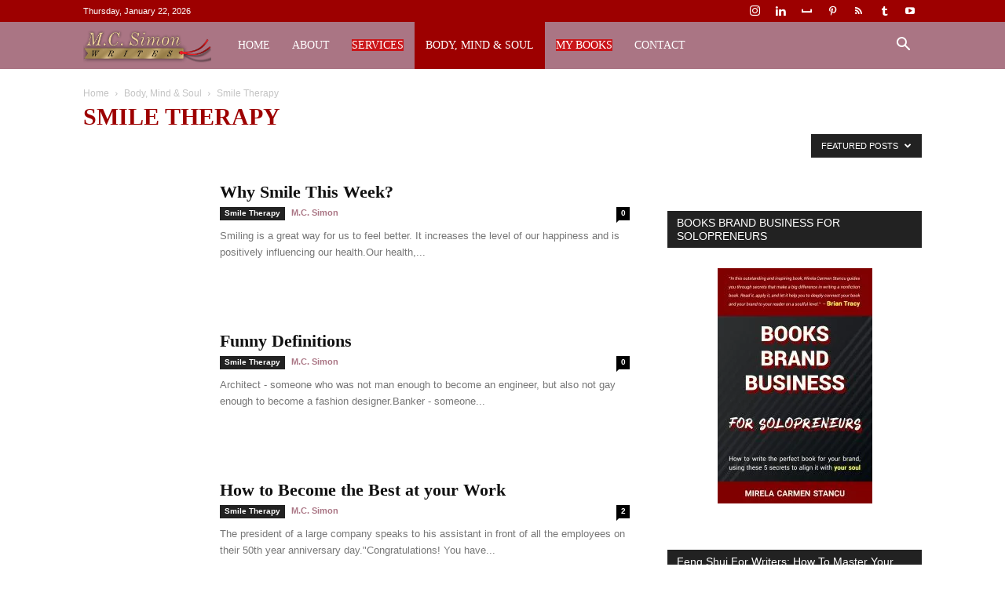

--- FILE ---
content_type: text/html; charset=UTF-8
request_url: https://mcsimonwrites.com/category/body-mind-soul/smile-therapy/?filter_by=featured
body_size: 27846
content:
<!doctype html >
<!--[if IE 8]><html class="ie8" lang="en"> <![endif]-->
<!--[if IE 9]><html class="ie9" lang="en"> <![endif]-->
<!--[if gt IE 8]><!--><html lang="en-US" prefix="og: https://ogp.me/ns#"> <!--<![endif]--><head><script data-no-optimize="1">var litespeed_docref=sessionStorage.getItem("litespeed_docref");litespeed_docref&&(Object.defineProperty(document,"referrer",{get:function(){return litespeed_docref}}),sessionStorage.removeItem("litespeed_docref"));</script> <title>Smile Therapy Archives - M.C. Simon Writes</title><meta charset="UTF-8" /><meta name="viewport" content="width=device-width, initial-scale=1.0"><link rel="pingback" href="https://mcsimonwrites.com/xmlrpc.php" /><meta name="robots" content="index, follow, max-snippet:-1, max-video-preview:-1, max-image-preview:large"/><link rel="canonical" href="https://mcsimonwrites.com/category/body-mind-soul/smile-therapy/" /><link rel="next" href="https://mcsimonwrites.com/category/body-mind-soul/smile-therapy/page/2/" /><meta property="og:locale" content="en_US" /><meta property="og:type" content="article" /><meta property="og:title" content="Smile Therapy Archives - M.C. Simon Writes" /><meta property="og:url" content="https://mcsimonwrites.com/category/body-mind-soul/smile-therapy/" /><meta property="og:site_name" content="MC Simon Writes" /><meta property="article:publisher" content="https://www.facebook.com/pages/MC-Simon/526773840785287/" /><meta property="og:image" content="https://mcsimonwrites.com/wp-content/uploads/2014/07/mcsimonwrites-featured-photo.jpg" /><meta property="og:image:secure_url" content="https://mcsimonwrites.com/wp-content/uploads/2014/07/mcsimonwrites-featured-photo.jpg" /><meta property="og:image:width" content="800" /><meta property="og:image:height" content="602" /><meta property="og:image:alt" content="mcsimonwrites.com" /><meta property="og:image:type" content="image/jpeg" /><meta name="twitter:card" content="summary_large_image" /><meta name="twitter:title" content="Smile Therapy Archives - M.C. Simon Writes" /><meta name="twitter:image" content="https://mcsimonwrites.com/wp-content/uploads/2014/07/mcsimonwrites-featured-photo.jpg" /><meta name="twitter:label1" content="Posts" /><meta name="twitter:data1" content="17" /> <script type="application/ld+json" class="rank-math-schema-pro">{"@context":"https://schema.org","@graph":[{"@type":"Person","@id":"https://mcsimonwrites.com/#person","name":"Bogdan","sameAs":["https://www.facebook.com/pages/MC-Simon/526773840785287/","http://instagram.com/mcsimonwrites/","http://www.linkedin.com/in/mcsimonwrites/","https://myspace.com/mcsimonwrites","http://www.pinterest.com/mcsimonwrites/","https://www.youtube.com/channel/UCmUjIgOldunDGX-7jbK4i3g/videos"],"image":{"@type":"ImageObject","@id":"https://mcsimonwrites.com/#logo","url":"https://mcsimonwrites.com/wp-content/uploads/2015/11/mcsimonwrites-logo-544x180.png","contentUrl":"https://mcsimonwrites.com/wp-content/uploads/2015/11/mcsimonwrites-logo-544x180.png","caption":"MC Simon Writes","inLanguage":"en-US","width":"544","height":"180"}},{"@type":"WebSite","@id":"https://mcsimonwrites.com/#website","url":"https://mcsimonwrites.com","name":"MC Simon Writes","alternateName":"MCSimonWrites","publisher":{"@id":"https://mcsimonwrites.com/#person"},"inLanguage":"en-US"},{"@type":"CollectionPage","@id":"https://mcsimonwrites.com/category/body-mind-soul/smile-therapy/#webpage","url":"https://mcsimonwrites.com/category/body-mind-soul/smile-therapy/","name":"Smile Therapy Archives - M.C. Simon Writes","isPartOf":{"@id":"https://mcsimonwrites.com/#website"},"inLanguage":"en-US"}]}</script> <link rel='dns-prefetch' href='//fonts.googleapis.com' /><link rel="alternate" type="application/rss+xml" title="M.C. Simon Writes &raquo; Feed" href="https://mcsimonwrites.com/feed/" /><link rel="alternate" type="application/rss+xml" title="M.C. Simon Writes &raquo; Comments Feed" href="https://mcsimonwrites.com/comments/feed/" /><link rel="alternate" type="application/rss+xml" title="M.C. Simon Writes &raquo; Smile Therapy Category Feed" href="https://mcsimonwrites.com/category/body-mind-soul/smile-therapy/feed/" /><style id="litespeed-ccss">img:is([sizes="auto"i],[sizes^="auto,"i]){contain-intrinsic-size:3000px 1500px}ul{box-sizing:border-box}:root{--wp--preset--font-size--normal:16px;--wp--preset--font-size--huge:42px}.aligncenter{clear:both}html :where(img[class*=wp-image-]){height:auto;max-width:100%}:where(figure){margin:0 0 1em}:root{--wp--preset--aspect-ratio--square:1;--wp--preset--aspect-ratio--4-3:4/3;--wp--preset--aspect-ratio--3-4:3/4;--wp--preset--aspect-ratio--3-2:3/2;--wp--preset--aspect-ratio--2-3:2/3;--wp--preset--aspect-ratio--16-9:16/9;--wp--preset--aspect-ratio--9-16:9/16;--wp--preset--color--black:#000000;--wp--preset--color--cyan-bluish-gray:#abb8c3;--wp--preset--color--white:#ffffff;--wp--preset--color--pale-pink:#f78da7;--wp--preset--color--vivid-red:#cf2e2e;--wp--preset--color--luminous-vivid-orange:#ff6900;--wp--preset--color--luminous-vivid-amber:#fcb900;--wp--preset--color--light-green-cyan:#7bdcb5;--wp--preset--color--vivid-green-cyan:#00d084;--wp--preset--color--pale-cyan-blue:#8ed1fc;--wp--preset--color--vivid-cyan-blue:#0693e3;--wp--preset--color--vivid-purple:#9b51e0;--wp--preset--gradient--vivid-cyan-blue-to-vivid-purple:linear-gradient(135deg,rgba(6,147,227,1) 0%,rgb(155,81,224) 100%);--wp--preset--gradient--light-green-cyan-to-vivid-green-cyan:linear-gradient(135deg,rgb(122,220,180) 0%,rgb(0,208,130) 100%);--wp--preset--gradient--luminous-vivid-amber-to-luminous-vivid-orange:linear-gradient(135deg,rgba(252,185,0,1) 0%,rgba(255,105,0,1) 100%);--wp--preset--gradient--luminous-vivid-orange-to-vivid-red:linear-gradient(135deg,rgba(255,105,0,1) 0%,rgb(207,46,46) 100%);--wp--preset--gradient--very-light-gray-to-cyan-bluish-gray:linear-gradient(135deg,rgb(238,238,238) 0%,rgb(169,184,195) 100%);--wp--preset--gradient--cool-to-warm-spectrum:linear-gradient(135deg,rgb(74,234,220) 0%,rgb(151,120,209) 20%,rgb(207,42,186) 40%,rgb(238,44,130) 60%,rgb(251,105,98) 80%,rgb(254,248,76) 100%);--wp--preset--gradient--blush-light-purple:linear-gradient(135deg,rgb(255,206,236) 0%,rgb(152,150,240) 100%);--wp--preset--gradient--blush-bordeaux:linear-gradient(135deg,rgb(254,205,165) 0%,rgb(254,45,45) 50%,rgb(107,0,62) 100%);--wp--preset--gradient--luminous-dusk:linear-gradient(135deg,rgb(255,203,112) 0%,rgb(199,81,192) 50%,rgb(65,88,208) 100%);--wp--preset--gradient--pale-ocean:linear-gradient(135deg,rgb(255,245,203) 0%,rgb(182,227,212) 50%,rgb(51,167,181) 100%);--wp--preset--gradient--electric-grass:linear-gradient(135deg,rgb(202,248,128) 0%,rgb(113,206,126) 100%);--wp--preset--gradient--midnight:linear-gradient(135deg,rgb(2,3,129) 0%,rgb(40,116,252) 100%);--wp--preset--font-size--small:11px;--wp--preset--font-size--medium:20px;--wp--preset--font-size--large:32px;--wp--preset--font-size--x-large:42px;--wp--preset--font-size--regular:15px;--wp--preset--font-size--larger:50px;--wp--preset--spacing--20:0.44rem;--wp--preset--spacing--30:0.67rem;--wp--preset--spacing--40:1rem;--wp--preset--spacing--50:1.5rem;--wp--preset--spacing--60:2.25rem;--wp--preset--spacing--70:3.38rem;--wp--preset--spacing--80:5.06rem;--wp--preset--shadow--natural:6px 6px 9px rgba(0, 0, 0, 0.2);--wp--preset--shadow--deep:12px 12px 50px rgba(0, 0, 0, 0.4);--wp--preset--shadow--sharp:6px 6px 0px rgba(0, 0, 0, 0.2);--wp--preset--shadow--outlined:6px 6px 0px -3px rgba(255, 255, 255, 1), 6px 6px rgba(0, 0, 0, 1);--wp--preset--shadow--crisp:6px 6px 0px rgba(0, 0, 0, 1)}#cookie-law-info-bar{font-size:15px;margin:0 auto;padding:12px 10px;position:absolute;text-align:center;box-sizing:border-box;width:100%;z-index:9999;display:none;left:0;font-weight:300;box-shadow:0-1px 10px 0 rgb(172 171 171/.3)}#cookie-law-info-again{font-size:10pt;margin:0;padding:5px 10px;text-align:center;z-index:9999;box-shadow:#161616 2px 2px 5px 2px}#cookie-law-info-bar span{vertical-align:middle}.cli-plugin-button,.cli-plugin-button:visited{display:inline-block;padding:9px 12px;color:#fff;text-decoration:none;position:relative;margin-left:5px;text-decoration:none}.cli-plugin-main-link{margin-left:0;font-weight:550;text-decoration:underline}.cli-plugin-button,.cli-plugin-button:visited,.medium.cli-plugin-button,.medium.cli-plugin-button:visited{font-size:13px;font-weight:400;line-height:1}.cli-plugin-button{margin-top:5px}.cli-bar-popup{-moz-background-clip:padding;-webkit-background-clip:padding;background-clip:padding-box;-webkit-border-radius:30px;-moz-border-radius:30px;border-radius:30px;padding:20px}.cli-container-fluid{padding-right:15px;padding-left:15px;margin-right:auto;margin-left:auto}.cli-row{display:-ms-flexbox;display:flex;-ms-flex-wrap:wrap;flex-wrap:wrap;margin-right:-15px;margin-left:-15px}.cli-align-items-stretch{-ms-flex-align:stretch!important;align-items:stretch!important}.cli-px-0{padding-left:0;padding-right:0}.cli-btn{font-size:14px;display:inline-block;font-weight:400;text-align:center;white-space:nowrap;vertical-align:middle;border:1px solid #fff0;padding:.5rem 1.25rem;line-height:1;border-radius:.25rem}.cli-modal-backdrop{position:fixed;top:0;right:0;bottom:0;left:0;z-index:1040;background-color:#000;display:none}.cli-modal-backdrop.cli-fade{opacity:0}.cli-modal a{text-decoration:none}.cli-modal .cli-modal-dialog{position:relative;width:auto;margin:.5rem;font-family:-apple-system,BlinkMacSystemFont,"Segoe UI",Roboto,"Helvetica Neue",Arial,sans-serif,"Apple Color Emoji","Segoe UI Emoji","Segoe UI Symbol";font-size:1rem;font-weight:400;line-height:1.5;color:#212529;text-align:left;display:-ms-flexbox;display:flex;-ms-flex-align:center;align-items:center;min-height:calc(100% - (.5rem*2))}@media (min-width:576px){.cli-modal .cli-modal-dialog{max-width:500px;margin:1.75rem auto;min-height:calc(100% - (1.75rem*2))}}@media (min-width:992px){.cli-modal .cli-modal-dialog{max-width:900px}}.cli-modal-content{position:relative;display:-ms-flexbox;display:flex;-ms-flex-direction:column;flex-direction:column;width:100%;background-color:#fff;background-clip:padding-box;border-radius:.3rem;outline:0}.cli-modal .cli-modal-close{position:absolute;right:10px;top:10px;z-index:1;padding:0;background-color:transparent!important;border:0;-webkit-appearance:none;font-size:1.5rem;font-weight:700;line-height:1;color:#000;text-shadow:0 1px 0#fff}.cli-switch{display:inline-block;position:relative;min-height:1px;padding-left:70px;font-size:14px}.cli-switch input[type="checkbox"]{display:none}.cli-switch .cli-slider{background-color:#e3e1e8;height:24px;width:50px;bottom:0;left:0;position:absolute;right:0;top:0}.cli-switch .cli-slider:before{background-color:#fff;bottom:2px;content:"";height:20px;left:2px;position:absolute;width:20px}.cli-switch input:checked+.cli-slider{background-color:#00acad}.cli-switch input:checked+.cli-slider:before{transform:translateX(26px)}.cli-switch .cli-slider{border-radius:34px}.cli-switch .cli-slider:before{border-radius:50%}.cli-tab-content{background:#fff}.cli-tab-content{width:100%;padding:30px}@media (max-width:767px){.cli-tab-content{padding:30px 10px}}.cli-container-fluid{padding-right:15px;padding-left:15px;margin-right:auto;margin-left:auto}.cli-row{display:-ms-flexbox;display:flex;-ms-flex-wrap:wrap;flex-wrap:wrap;margin-right:-15px;margin-left:-15px}.cli-align-items-stretch{-ms-flex-align:stretch!important;align-items:stretch!important}.cli-px-0{padding-left:0;padding-right:0}.cli-btn{font-size:14px;display:inline-block;font-weight:400;text-align:center;white-space:nowrap;vertical-align:middle;border:1px solid #fff0;padding:.5rem 1.25rem;line-height:1;border-radius:.25rem}.cli-modal-backdrop{position:fixed;top:0;right:0;bottom:0;left:0;z-index:1040;background-color:#000;-webkit-transform:scale(0);transform:scale(0)}.cli-modal-backdrop.cli-fade{opacity:0}.cli-modal{position:fixed;top:0;right:0;bottom:0;left:0;z-index:99999;transform:scale(0);overflow:hidden;outline:0;display:none}.cli-modal a{text-decoration:none}.cli-modal .cli-modal-dialog{position:relative;width:auto;margin:.5rem;font-family:inherit;font-size:1rem;font-weight:400;line-height:1.5;color:#212529;text-align:left;display:-ms-flexbox;display:flex;-ms-flex-align:center;align-items:center;min-height:calc(100% - (.5rem*2))}@media (min-width:576px){.cli-modal .cli-modal-dialog{max-width:500px;margin:1.75rem auto;min-height:calc(100% - (1.75rem*2))}}.cli-modal-content{position:relative;display:-ms-flexbox;display:flex;-ms-flex-direction:column;flex-direction:column;width:100%;background-color:#fff;background-clip:padding-box;border-radius:.2rem;box-sizing:border-box;outline:0}.cli-switch{display:inline-block;position:relative;min-height:1px;padding-left:38px;font-size:14px}.cli-switch input[type="checkbox"]{display:none}.cli-switch .cli-slider{background-color:#e3e1e8;height:20px;width:38px;bottom:0;left:0;position:absolute;right:0;top:0}.cli-switch .cli-slider:before{background-color:#fff;bottom:2px;content:"";height:15px;left:3px;position:absolute;width:15px}.cli-switch input:checked+.cli-slider{background-color:#61a229}.cli-switch input:checked+.cli-slider:before{transform:translateX(18px)}.cli-switch .cli-slider{border-radius:34px;font-size:0}.cli-switch .cli-slider:before{border-radius:50%}.cli-tab-content{background:#fff}.cli-tab-content{width:100%;padding:5px 30px 5px 5px;box-sizing:border-box}@media (max-width:767px){.cli-tab-content{padding:30px 10px}}.cli-tab-footer .cli-btn{background-color:#00acad;padding:10px 15px;text-decoration:none}.cli-tab-footer .wt-cli-privacy-accept-btn{background-color:#61a229;color:#fff;border-radius:0}.cli-tab-footer{width:100%;text-align:right;padding:20px 0}.cli-col-12{width:100%}.cli-tab-header{display:flex;justify-content:space-between}.cli-tab-header a:before{width:10px;height:2px;left:0;top:calc(50% - 1px)}.cli-tab-header a:after{width:2px;height:10px;left:4px;top:calc(50% - 5px);-webkit-transform:none;transform:none}.cli-tab-header a:before{width:7px;height:7px;border-right:1px solid #4a6e78;border-bottom:1px solid #4a6e78;content:" ";transform:rotate(-45deg);margin-right:10px}.cli-tab-header a.cli-nav-link{position:relative;display:flex;align-items:center;font-size:14px;color:#000;text-transform:capitalize}.cli-tab-header{border-radius:5px;padding:12px 15px;background-color:#f2f2f2}.cli-modal .cli-modal-close{position:absolute;right:0;top:0;z-index:1;-webkit-appearance:none;width:40px;height:40px;padding:0;border-radius:50%;padding:10px;background:#fff0;border:none;min-width:40px}.cli-tab-container h4{font-family:inherit;font-size:16px;margin-bottom:15px;margin:10px 0}#cliSettingsPopup .cli-tab-section-container{padding-top:12px}.cli-privacy-content-text{font-size:14px;line-height:1.4;margin-top:0;padding:0;color:#000}.cli-tab-content{display:none}.cli-tab-section .cli-tab-content{padding:10px 20px 5px 20px}.cli-tab-section{margin-top:5px}@media (min-width:992px){.cli-modal .cli-modal-dialog{max-width:645px}}.cli-switch .cli-slider:after{content:attr(data-cli-disable);position:absolute;right:50px;color:#000;font-size:12px;text-align:right;min-width:80px}.cli-switch input:checked+.cli-slider:after{content:attr(data-cli-enable)}.cli-privacy-overview:not(.cli-collapsed) .cli-privacy-content{max-height:60px;overflow:hidden}a.cli-privacy-readmore{font-size:12px;margin-top:12px;display:inline-block;padding-bottom:0;color:#000;text-decoration:underline}.cli-modal-footer{position:relative}a.cli-privacy-readmore:before{content:attr(data-readmore-text)}.cli-modal-close svg{fill:#000}span.cli-necessary-caption{color:#000;font-size:12px}.cli-tab-container .cli-row{max-height:500px;overflow-y:auto}.wt-cli-sr-only{display:none;font-size:16px}.wt-cli-necessary-checkbox{display:none!important}.wt-cli-privacy-overview-actions{padding-bottom:0}.wt-cli-cookie-description{font-size:14px;line-height:1.4;margin-top:0;padding:0;color:#000}.clearfix{*zoom:1}.clearfix:after,.clearfix:before{display:table;content:"";line-height:0}.clearfix:after{clear:both}:root{--td_theme_color:#4db2ec;--td_grid_border_color:#ededed;--td_black:#222;--td_text_color:#111;--td_default_google_font_1:'Open Sans', 'Open Sans Regular', sans-serif;--td_default_google_font_2:'Roboto', sans-serif}.clearfix{*zoom:1}.clearfix:before,.clearfix:after{display:table;content:"";line-height:0}.clearfix:after{clear:both}html{font-family:sans-serif;-ms-text-size-adjust:100%;-webkit-text-size-adjust:100%}body{margin:0}article,aside,figcaption,figure,header{display:block}a{background-color:#fff0}img{border:0}svg:not(:root){overflow:hidden}figure{margin:0}button,input{color:inherit;font:inherit;margin:0}button{overflow:visible}button{text-transform:none}button,html input[type="button"],input[type="submit"]{-webkit-appearance:button}button::-moz-focus-inner,input::-moz-focus-inner{border:0;padding:0}input{line-height:normal}input[type="checkbox"]{box-sizing:border-box;padding:0}*{-webkit-box-sizing:border-box;-moz-box-sizing:border-box;box-sizing:border-box}*:before,*:after{-webkit-box-sizing:border-box;-moz-box-sizing:border-box;box-sizing:border-box}img{max-width:100%;height:auto}.td-main-content-wrap{background-color:#fff}.td-page-meta{display:none}.td-container{width:1068px;margin-right:auto;margin-left:auto}.td-container:before,.td-container:after{display:table;content:"";line-height:0}.td-container:after{clear:both}.td-pb-row{*zoom:1;margin-right:-24px;margin-left:-24px;position:relative}.td-pb-row:before,.td-pb-row:after{display:table;content:""}.td-pb-row:after{clear:both}.td-pb-row [class*="td-pb-span"]{display:block;min-height:1px;float:left;padding-right:24px;padding-left:24px;position:relative}@media (min-width:1019px) and (max-width:1140px){.td-pb-row [class*="td-pb-span"]{padding-right:20px;padding-left:20px}}@media (min-width:768px) and (max-width:1018px){.td-pb-row [class*="td-pb-span"]{padding-right:14px;padding-left:14px}}@media (max-width:767px){.td-pb-row [class*="td-pb-span"]{padding-right:0;padding-left:0;float:none;width:100%}}.td-ss-main-sidebar{-webkit-backface-visibility:hidden;-webkit-perspective:1000}.td-pb-span4{width:33.33333333%}.td-pb-span8{width:66.66666667%}.td-pb-span12{width:100%}@media (min-width:1019px) and (max-width:1140px){.td-container{width:980px}.td-pb-row{margin-right:-20px;margin-left:-20px}}@media (min-width:768px) and (max-width:1018px){.td-container{width:740px}.td-pb-row{margin-right:-14px;margin-left:-14px}}@media (max-width:767px){.td-container{width:100%;padding-left:20px;padding-right:20px}.td-pb-row{width:100%;margin-left:0;margin-right:0}}.td-header-wrap{position:relative;z-index:2000}.td-header-row{*zoom:1;font-family:var(--td_default_google_font_1,'Open Sans','Open Sans Regular',sans-serif)}.td-header-row:before,.td-header-row:after{display:table;content:""}.td-header-row:after{clear:both}.td-header-row [class*="td-header-sp"]{display:block;min-height:1px;float:left;padding-right:24px;padding-left:24px}@media (min-width:1019px) and (max-width:1140px){.td-header-row [class*="td-header-sp"]{padding-right:20px;padding-left:20px}}@media (min-width:768px) and (max-width:1018px){.td-header-row [class*="td-header-sp"]{padding-right:14px;padding-left:14px}}@media (max-width:767px){.td-header-row [class*="td-header-sp"]{padding-right:0;padding-left:0;float:none;width:100%}}@media (max-width:767px){#td-header-search-button{display:none}}#td-header-search-button-mob{display:none}@media (max-width:767px){#td-header-search-button-mob{display:block}}@media (min-width:768px){.td-drop-down-search .td-search-form{margin:20px}}.td-header-wrap .td-drop-down-search{position:absolute;top:100%;right:0;visibility:hidden;opacity:0;transform:translate3d(0,20px,0);-webkit-transform:translate3d(0,20px,0);background-color:#fff;-webkit-box-shadow:0 2px 6px rgb(0 0 0/.2);box-shadow:0 2px 6px rgb(0 0 0/.2);border-top:0;width:342px}.td-header-wrap .td-drop-down-search .btn{position:absolute;height:32px;min-width:67px;line-height:17px;padding:7px 15px 8px;text-shadow:none;vertical-align:top;right:20px;margin:0!important}.td-header-wrap .td-drop-down-search:before{position:absolute;top:-9px;right:19px;display:block;content:"";width:0;height:0;border-style:solid;border-width:0 5.5px 6px 5.5px;border-color:#fff0 #fff0 var(--td_theme_color,#4db2ec) #fff0}.td-header-wrap .td-drop-down-search:after{position:absolute;top:-3px;display:block;content:"";right:0;left:0;margin:0 auto;width:100%;height:3px;background-color:var(--td_theme_color,#4db2ec)}.td-header-wrap #td-header-search{width:235px;height:32px;margin:0;border-right:0;line-height:17px;border-color:#eaeaea!important}@media (max-width:767px){.td-header-wrap #td-header-search{width:91%;font-size:16px}}.td-header-wrap .td-post-category{z-index:2;position:relative}.td-header-menu-wrap-full{z-index:9998;position:relative}@media (max-width:767px){.td-header-wrap .td-header-menu-wrap-full,.td-header-wrap .td-header-menu-wrap,.td-header-wrap .td-header-main-menu{background-color:var(--td_mobile_menu_color,#222222)!important;height:54px!important}.header-search-wrap .td-icon-search{color:var(--td_mobile_icons_color,#ffffff)!important}}.td-header-wrap .td-header-menu-wrap-full{background-color:#fff}.td-header-main-menu{position:relative;z-index:999;padding-right:48px}@media (max-width:767px){.td-header-main-menu{padding-right:64px;padding-left:2px}}.sf-menu,.sf-menu ul,.sf-menu li{margin:0;list-style:none}@media (max-width:767px){.sf-menu{display:none}}.sf-menu ul{position:absolute;top:-999em;width:10em}.sf-menu>li.td-normal-menu>ul.sub-menu{left:-15px}@media (min-width:768px) and (max-width:1018px){.sf-menu>li.td-normal-menu>ul.sub-menu{left:-5px}}.sf-menu ul li{width:100%}.sf-menu li{float:left;position:relative}.sf-menu .td-menu-item>a{display:block;position:relative}.sf-menu>li>a{padding:0 14px;line-height:48px;font-size:14px;color:#000;font-weight:700;text-transform:uppercase;-webkit-backface-visibility:hidden}@media (min-width:768px) and (max-width:1018px){.sf-menu>li>a{padding:0 9px;font-size:11px}}.sf-menu>li>a:after{background-color:#fff0;content:"";width:0;height:3px;position:absolute;bottom:0;left:0;right:0;margin:0 auto;-webkit-transform:translate3d(0,0,0);transform:translate3d(0,0,0)}#td-header-menu{display:inline-block;vertical-align:top}.td-normal-menu ul{box-shadow:1px 1px 4px rgb(0 0 0/.15)}.sf-menu .td-normal-menu ul{padding:15px 0}@media (min-width:768px) and (max-width:1018px){.sf-menu .td-normal-menu ul{padding:8px 0}}.sf-menu .td-normal-menu ul ul{margin:-15px 0}@media (min-width:768px) and (max-width:1018px){.sf-menu .td-normal-menu ul ul{margin:-8px 0}}.sf-menu ul{background-color:#fff}.sf-menu ul .td-menu-item>a{padding:7px 30px;font-size:12px;line-height:20px;color:#111}@media (min-width:768px) and (max-width:1018px){.sf-menu ul .td-menu-item>a{padding:5px 16px 6px;font-size:11px}}.sf-menu .sub-menu{-webkit-backface-visibility:hidden}.header-search-wrap{position:absolute;top:0;right:0;z-index:999}.header-search-wrap .td-icon-search{display:inline-block;font-size:19px;width:48px;line-height:48px;text-align:center}@media (min-width:768px) and (max-width:1018px){.header-search-wrap .td-icon-search{font-size:15px}}@media (max-width:767px){.header-search-wrap .td-icon-search{height:54px;width:54px;line-height:54px;font-size:22px;margin-right:2px}}#td-outer-wrap{overflow:hidden}@media (max-width:767px){#td-outer-wrap{margin:auto;width:100%;-webkit-transform-origin:50% 200px 0;transform-origin:50% 200px 0}}#td-top-mobile-toggle{display:none}@media (max-width:767px){#td-top-mobile-toggle{display:inline-block;position:relative}}#td-top-mobile-toggle a{display:inline-block}#td-top-mobile-toggle i{font-size:27px;width:64px;line-height:54px;height:54px;display:inline-block;padding-top:1px;color:var(--td_mobile_icons_color,#ffffff)}.td-menu-background{background-repeat:var(--td_mobile_background_repeat,no-repeat);background-size:var(--td_mobile_background_size,cover);background-position:var(--td_mobile_background_size,center top);position:fixed;top:0;display:block;width:100%;height:113%;z-index:9999;visibility:hidden;transform:translate3d(-100%,0,0);-webkit-transform:translate3d(-100%,0,0)}.td-menu-background:before{content:"";width:100%;height:100%;position:absolute;top:0;left:0;opacity:.98;background:#313b45;background:-webkit-gradient(left top,left bottom,color-stop(0%,var(--td_mobile_gradient_one_mob,#313b45)),color-stop(100%,var(--td_mobile_gradient_two_mob,#3393b8)));background:linear-gradient(to bottom,var(--td_mobile_gradient_one_mob,#313b45) 0%,var(--td_mobile_gradient_two_mob,#3393b8) 100%)}#td-mobile-nav{padding:0;position:fixed;width:100%;height:calc(100% + 1px);top:0;z-index:9999;visibility:hidden;transform:translate3d(-99%,0,0);-webkit-transform:translate3d(-99%,0,0);left:-1%;font-family:-apple-system,".SFNSText-Regular","San Francisco","Roboto","Segoe UI","Helvetica Neue","Lucida Grande",sans-serif}#td-mobile-nav{height:1px;overflow:hidden}#td-mobile-nav .td-menu-socials{padding:0 65px 0 20px;overflow:hidden;height:60px}#td-mobile-nav .td-social-icon-wrap{margin:20px 5px 0 0;display:inline-block}#td-mobile-nav .td-social-icon-wrap i{border:none;background-color:#fff0;font-size:14px;width:40px;height:40px;line-height:38px;color:var(--td_mobile_text_color,#ffffff);vertical-align:middle}#td-mobile-nav .td-social-icon-wrap .td-icon-instagram{font-size:16px}.td-mobile-close{position:absolute;right:1px;top:0;z-index:1000}.td-mobile-close .td-icon-close-mobile{height:70px;width:70px;line-height:70px;font-size:21px;color:var(--td_mobile_text_color,#ffffff);top:4px;position:relative}.td-mobile-content{padding:20px 20px 0}.td-mobile-container{padding-bottom:20px;position:relative}.td-mobile-content ul{list-style:none;margin:0;padding:0}.td-mobile-content li{float:none;margin-left:0;-webkit-touch-callout:none}.td-mobile-content li a{display:block;line-height:21px;font-size:21px;color:var(--td_mobile_text_color,#ffffff);margin-left:0;padding:12px 30px 12px 12px;font-weight:700}.td-mobile-content .td-icon-menu-right{display:none;position:absolute;top:10px;right:-4px;z-index:1000;font-size:14px;padding:6px 12px;float:right;color:var(--td_mobile_text_color,#ffffff);-webkit-transform-origin:50% 48%0;transform-origin:50% 48%0;transform:rotate(-90deg);-webkit-transform:rotate(-90deg)}.td-mobile-content .td-icon-menu-right:before{content:""}.td-mobile-content .sub-menu{max-height:0;overflow:hidden;opacity:0}.td-mobile-content .sub-menu .td-icon-menu-right{font-size:11px;right:-2px;top:8px;color:var(--td_mobile_text_color,#ffffff)}.td-mobile-content .sub-menu a{padding:9px 26px 9px 36px!important;line-height:19px;font-size:16px;font-weight:400}.td-mobile-content .sub-menu .sub-menu a{padding-left:55px!important}.td-mobile-content .menu-item-has-children a{width:100%;z-index:1}.td-mobile-container{opacity:1}.td-search-wrap-mob{padding:0;position:absolute;width:100%;height:auto;top:0;text-align:center;z-index:9999;visibility:hidden;color:var(--td_mobile_text_color,#ffffff);font-family:-apple-system,".SFNSText-Regular","San Francisco","Roboto","Segoe UI","Helvetica Neue","Lucida Grande",sans-serif}.td-search-wrap-mob .td-drop-down-search{opacity:0;visibility:hidden;-webkit-backface-visibility:hidden;position:relative}.td-search-wrap-mob #td-header-search-mob{color:var(--td_mobile_text_color,#ffffff);font-weight:700;font-size:26px;height:40px;line-height:36px;border:0;background:#fff0;outline:0;margin:8px 0;padding:0;text-align:center}.td-search-wrap-mob .td-search-input{margin:0 5%;position:relative}.td-search-wrap-mob .td-search-input span{opacity:.8;font-size:12px}.td-search-wrap-mob .td-search-input:before,.td-search-wrap-mob .td-search-input:after{content:"";position:absolute;display:block;width:100%;height:1px;background-color:var(--td_mobile_text_color,#ffffff);bottom:0;left:0;opacity:.2}.td-search-wrap-mob .td-search-input:after{opacity:.8;transform:scaleX(0);-webkit-transform:scaleX(0)}.td-search-wrap-mob .td-search-form{margin-bottom:30px}.td-search-background{background-repeat:no-repeat;background-size:cover;background-position:center top;position:fixed;top:0;display:block;width:100%;height:113%;z-index:9999;transform:translate3d(100%,0,0);-webkit-transform:translate3d(100%,0,0);visibility:hidden}.td-search-background:before{content:"";width:100%;height:100%;position:absolute;top:0;left:0;opacity:.98;background:#313b45;background:-webkit-gradient(left top,left bottom,color-stop(0%,var(--td_mobile_gradient_one_mob,#313b45)),color-stop(100%,var(--td_mobile_gradient_two_mob,#3393b8)));background:linear-gradient(to bottom,var(--td_mobile_gradient_one_mob,#313b45) 0%,var(--td_mobile_gradient_two_mob,#3393b8) 100%)}.td-search-close{text-align:right;z-index:1000}.td-search-close .td-icon-close-mobile{height:70px;width:70px;line-height:70px;font-size:21px;color:var(--td_mobile_text_color,#ffffff);position:relative;top:4px;right:0}.td-login-inputs{position:relative}body{font-family:Verdana,BlinkMacSystemFont,-apple-system,"Segoe UI",Roboto,Oxygen,Ubuntu,Cantarell,"Open Sans","Helvetica Neue",sans-serif;font-size:14px;line-height:21px}p{margin-top:0;margin-bottom:21px}a{color:var(--td_theme_color,#4db2ec);text-decoration:none}ul{padding:0}ul li{line-height:24px;margin-left:21px}h1,h3,h4{font-family:var(--td_default_google_font_2,'Roboto',sans-serif);color:var(--td_text_color,#111111);font-weight:400;margin:6px 0}h3>a{color:var(--td_text_color,#111111)}h1{font-size:32px;line-height:40px;margin-top:33px;margin-bottom:23px}h3{font-size:22px;line-height:30px;margin-top:27px;margin-bottom:17px}h4{font-size:19px;line-height:29px;margin-top:24px;margin-bottom:14px}input[type=submit]{font-family:var(--td_default_google_font_2,'Roboto',sans-serif);font-size:13px;background-color:var(--td_black,#222222);border-radius:0;color:#fff;border:none;padding:8px 15px;font-weight:500}input[type=text]{font-size:12px;line-height:21px;color:#444;border:1px solid #e1e1e1;width:100%;max-width:100%;height:34px;padding:3px 9px}@media (max-width:767px){input[type=text]{font-size:16px}}input[type=password]{width:100%;position:relative;top:0;display:inline-table;vertical-align:middle;font-size:12px;line-height:21px;color:#444;border:1px solid #ccc;max-width:100%;height:34px;padding:3px 9px;margin-bottom:10px}@media (max-width:767px){input[type=password]{font-size:16px}}.tagdiv-type{font-size:15px;line-height:1.74;color:#222}.tagdiv-type img{margin-bottom:21px}.tagdiv-type figure img{margin-bottom:0}.tagdiv-type p{margin-bottom:26px}.wp-caption-text{font-family:Verdana,BlinkMacSystemFont,-apple-system,"Segoe UI",Roboto,Oxygen,Ubuntu,Cantarell,"Open Sans","Helvetica Neue",sans-serif;text-align:left;margin:6px 0 26px 0;font-size:11px;font-style:italic;font-weight:400;line-height:17px;color:#444}.wp-caption{text-align:center;max-width:100%}.wp-caption img{max-width:100%!important}.aligncenter{text-align:center;clear:both;display:block;margin:6px auto}figure.aligncenter{margin-bottom:0}.td_module_wrap{position:relative;padding-bottom:35px}.td_module_wrap .entry-title{font-size:21px;line-height:25px;margin:0 0 6px 0}.entry-title{word-wrap:break-word}.td-module-thumb{position:relative;margin-bottom:13px}.td-module-thumb .entry-thumb{display:block}.td-module-meta-info{font-family:var(--td_default_google_font_1,'Open Sans','Open Sans Regular',sans-serif);font-size:11px;margin-bottom:7px;line-height:1;min-height:17px}.td-post-author-name{font-weight:700;display:inline-block;position:relative;top:2px}.td-post-author-name a{color:#000}.td-post-author-name div{display:inline;margin-right:2px}.td-module-comments{position:relative;float:right;font-family:var(--td_default_google_font_1,'Open Sans','Open Sans Regular',sans-serif);font-size:10px;font-weight:600;text-align:center;line-height:1}.td-module-comments a{color:#fff;background-color:#000;display:inline-block;min-width:17px;padding:3px 4px 4px 5px;position:relative}.td-module-comments a:after{position:absolute;bottom:-3px;left:0;content:"";width:0;height:0;border-style:solid;border-width:3px 3px 0 0;border-color:#000 #fff0 #fff0 #fff0}.td-excerpt{font-size:13px;color:#767676;font-family:var(--td_default_google_font_1,'Open Sans','Open Sans Regular',sans-serif);word-wrap:break-word;overflow-wrap:anywhere;margin-top:9px}.td-post-category{font-family:var(--td_default_google_font_1,'Open Sans','Open Sans Regular',sans-serif);font-size:10px;font-weight:600;line-height:1;background-color:var(--td_black,#222222);color:#fff;margin-right:5px;padding:3px 6px 4px;display:block;vertical-align:top}.td-module-image{position:relative}.td-module-image .td-post-category{position:absolute;bottom:0}.block-title{font-family:var(--td_default_google_font_2,'Roboto',sans-serif);font-size:14px;line-height:1;margin-top:0;margin-bottom:26px;border-bottom:2px solid var(--td_header_color,var(--td_black,#222222))}.block-title>span{line-height:17px;display:inline-block;padding:7px 12px 4px;background-color:var(--td_header_color,var(--td_black,#222222));color:var(--td_text_header_color,#ffffff)}.td_block_template_1 .block-title{text-align:left}.td-main-content-wrap{padding-bottom:40px}@media (max-width:767px){.td-main-content-wrap{padding-bottom:26px}}.td-ss-main-sidebar{perspective:unset!important}.td-crumb-container{min-height:35px;margin-bottom:9px;padding-top:21px}@media (min-width:768px) and (max-width:1018px){.td-crumb-container{padding-top:16px}}@media (max-width:767px){.td-crumb-container{padding-top:11px}}@media (max-width:767px){.single-post .td-bred-no-url-last{display:none}}.entry-crumbs{font-family:var(--td_default_google_font_1,'Open Sans','Open Sans Regular',sans-serif);font-size:12px;color:#c3c3c3;line-height:18px;padding-top:1px;padding-bottom:2px}.entry-crumbs a{color:#c3c3c3}.entry-crumbs .td-bread-sep{font-size:8px;margin:0 5px}.td-category{list-style:none;font-family:var(--td_default_google_font_1,'Open Sans','Open Sans Regular',sans-serif);font-size:10px;margin-top:0;margin-bottom:10px;line-height:1}.td-category li{display:inline-block;margin:0 5px 5px 0;line-height:1}.td-category a{color:#fff;background-color:var(--td_black,#222222);padding:3px 6px 4px 6px;white-space:nowrap;display:inline-block}@media (max-width:767px){.single .td-category{margin-bottom:0}}.post{background-color:var(--td_container_transparent,#ffffff)}.post header .entry-title{margin-top:0;margin-bottom:7px;word-wrap:break-word;font-size:41px;line-height:50px}@media (max-width:1018px){.post header .entry-title{font-size:32px;line-height:36px}}@media (max-width:767px){.post header .entry-title{margin-top:3px;margin-bottom:9px}}header .td-module-meta-info{margin-bottom:16px}header .td-post-author-name{font-weight:400;color:#444;float:left}header .td-post-author-name a{font-weight:700;margin-right:3px}header .td-post-views{float:right;margin-right:22px}header .td-post-views span{line-height:15px;vertical-align:top}header .td-icon-views{position:relative;line-height:17px;font-size:14px;margin-right:5px}header .td-post-comments{float:right;position:relative;top:2px}header .td-post-comments a{color:#444}header .td-post-comments i{vertical-align:middle}header .td-icon-comments{margin-right:5px;font-size:9px}.td-next-prev-separator{display:none}.td-post-content{margin-top:21px;padding-bottom:16px}@media (max-width:767px){.td-post-content{margin-top:16px}}.td-post-content p{word-wrap:break-word}.td-post-content img{display:block}#cancel-comment-reply-link{font-size:12px;font-weight:400;color:var(--td_text_color,#111111);margin-left:10px}.comment-form .td-warning-comment,.comment-form .td-warning-author,.comment-form .td-warning-email,.comment-form .td-warning-email-error{display:none}[class^="td-icon-"]:before,[class*=" td-icon-"]:before{font-family:"newspaper";speak:none;font-style:normal;font-weight:400;font-variant:normal;text-transform:none;line-height:1;text-align:center;-webkit-font-smoothing:antialiased;-moz-osx-font-smoothing:grayscale}[class*="td-icon-"]{line-height:1;text-align:center;display:inline-block}.td-icon-right:before{content:""}.td-icon-views:before{content:""}.td-icon-menu-up:before{content:""}.td-icon-search:before{content:""}.td-icon-menu-left:before{content:""}.td-icon-menu-right:before{content:""}.td-icon-facebook:before{content:""}.td-icon-instagram:before{content:""}.td-icon-linkedin:before{content:""}.td-icon-myspace:before{content:""}.td-icon-pinterest:before{content:""}.td-icon-rss:before{content:""}.td-icon-tumblr:before{content:""}.td-icon-twitter:before{content:""}.td-icon-youtube:before{content:""}.td-icon-close:before{content:""}.td-icon-comments:before{content:""}.td-icon-mobile:before{content:""}.td-icon-whatsapp:before{content:""}.td-icon-close-mobile:before{content:""}.td-icon-modal-back:before{content:""}.td-icon-plus:before{content:""}.widget{font-family:var(--td_default_google_font_1,'Open Sans','Open Sans Regular',sans-serif);margin-bottom:38px}.widget a{color:#111}.widget .block-title{margin-bottom:13px}.widget_text a{color:var(--td_theme_color,#4db2ec)}.widget_text .block-title{margin-bottom:26px}.wpb_button{vertical-align:middle}.wpb_button{margin-bottom:35px}.wpb_button{display:inline-block;padding:4px 10px;margin-bottom:0;margin-top:0;font-size:13px;line-height:18px;color:#333;text-align:center;text-shadow:0 1px 1px rgb(255 255 255/.75);background-color:#f7f7f7;border:1px solid #ccc;border-radius:2px;box-shadow:none;border-color:rgb(0 0 0/.1)}.wpb_btn-inverse{color:#FFF;text-shadow:0-1px 0 rgb(0 0 0/.25)}.wpb_btn-inverse{background-color:#555}input[type=submit].wpb_button::-moz-focus-inner{padding:0;border:0}.clearfix{*zoom:1}.clearfix:before,.clearfix:after{display:table;content:"";line-height:0}.clearfix:after{clear:both}.td_block_wrap{margin-bottom:48px;position:relative;clear:both}@media (max-width:767px){.td_block_wrap{margin-bottom:32px}}.td_block_wrap .td-next-prev-wrap{margin-top:20px}@media (max-width:767px){.td_block_wrap .td-next-prev-wrap{margin-bottom:0}}.td_with_ajax_pagination{transform:translate3d(0,0,0);-webkit-transform:translate3d(0,0,0);overflow:hidden}.td-next-prev-wrap{position:relative;clear:both}.td-next-prev-wrap a{display:inline-block;margin-right:7px;width:25px;height:25px;border:1px solid #dcdcdc;line-height:24px;text-align:center;vertical-align:middle;font-size:7px;color:#b7b7b7}.td-next-prev-wrap .ajax-page-disabled{opacity:.5}.td-next-prev-wrap .td-ajax-next-page{padding-left:2px}.td-next-prev-wrap .td-ajax-prev-page{padding-right:1px}@-moz-document url-prefix(){.td-next-prev-wrap a{line-height:23px}}.mfp-hide{display:none!important}button::-moz-focus-inner{padding:0;border:0}.white-popup-block{position:relative;margin:0 auto;max-width:500px;min-height:500px;font-family:var(--td_default_google_font_1,'Open Sans','Open Sans Regular',sans-serif);text-align:center;color:#fff;vertical-align:top;-webkit-box-shadow:0 0 20px 0 rgb(0 0 0/.2);box-shadow:0 0 20px 0 rgb(0 0 0/.2);padding:0 0 24px;overflow:hidden}.white-popup-block:after{content:"";width:100%;height:100%;position:absolute;top:0;left:0;display:block;background:var(--td_login_gradient_one,rgb(0 69 130 / .8));background:-webkit-gradient(left bottom,right top,color-stop(0%,var(--td_login_gradient_one,rgb(0 69 130 / .8))),color-stop(100%,var(--td_login_gradient_two,rgb(38 134 146 / .8))));background:linear-gradient(45deg,var(--td_login_gradient_one,rgb(0 69 130 / .8)) 0%,var(--td_login_gradient_two,rgb(38 134 146 / .8)) 100%);z-index:-2}.white-popup-block:before{content:"";width:100%;height:100%;position:absolute;top:0;left:0;display:block;background-repeat:var(--td_login_background_repeat,no-repeat);background-size:var(--td_login_background_size,cover);background-position:var(--td_login_background_position,top);opacity:var(--td_login_background_opacity,1);z-index:-3}#login_pass{display:none!important}.td-container-wrap{background-color:var(--td_container_transparent,#ffffff);margin-left:auto;margin-right:auto}.td-scroll-up{position:fixed;bottom:4px;right:5px;z-index:9999}.td-scroll-up[data-style="style1"]{display:none;width:40px;height:40px;background-color:var(--td_theme_color,#4db2ec);transform:translate3d(0,70px,0)}.td-scroll-up[data-style="style1"] .td-icon-menu-up{position:relative;color:#fff;font-size:20px;display:block;text-align:center;width:40px;top:7px}.wpb_button{display:inline-block;font-family:var(--td_default_google_font_1,'Open Sans','Open Sans Regular',sans-serif);font-weight:600;line-height:24px;text-shadow:none;border:none;border-radius:0;margin-bottom:21px}.widget{overflow:hidden}body.td-animation-stack-type0 .td-animation-stack .entry-thumb,body.td-animation-stack-type0 .post img:not(.woocommerce-product-gallery img):not(.rs-pzimg){opacity:0}.clearfix{*zoom:1}.clearfix:before,.clearfix:after{display:table;content:"";line-height:0}.clearfix:after{clear:both}html{font-family:sans-serif;-ms-text-size-adjust:100%;-webkit-text-size-adjust:100%}body{margin:0}article,aside,figcaption,figure,header{display:block}a{background-color:#fff0}h1{font-size:2em;margin:.67em 0}img{border:0}svg:not(:root){overflow:hidden}figure{margin:0}button,input{color:inherit;font:inherit;margin:0}button{overflow:visible}button{text-transform:none}button,html input[type="button"],input[type="submit"]{-webkit-appearance:button}button::-moz-focus-inner,input::-moz-focus-inner{border:0;padding:0}input{line-height:normal}input[type="checkbox"]{box-sizing:border-box;padding:0}.td-main-menu-logo{display:none;float:left;margin-right:10px;height:48px}@media (max-width:767px){.td-main-menu-logo{display:block;margin-right:0;height:0}}.td-main-menu-logo a{line-height:48px}.td-main-menu-logo img{padding:3px 0;position:relative;vertical-align:middle;max-height:48px;width:auto}@media (max-width:767px){.td-main-menu-logo img{margin:auto;bottom:0;top:0;left:0;right:0;position:absolute;padding:0}}@media (max-width:1140px){.td-main-menu-logo img{max-width:180px}}.td-visual-hidden{border:0;width:1px;height:1px;margin:-1px;overflow:hidden;padding:0;position:absolute}.td-logo-in-menu .td-sticky-header.td-mobile-logo{display:none}@media (max-width:767px){.td-logo-in-menu .td-sticky-header.td-mobile-logo{display:block}}.td-logo-in-menu .td-sticky-header.td-header-logo{display:block}@media (max-width:767px){.td-logo-in-menu .td-sticky-header.td-header-logo{display:none}}.td-header-top-menu-full{position:relative;z-index:9999}@media (max-width:767px){.td-header-top-menu-full{display:none}}.td-header-style-5 #td-header-menu{display:block}.td-header-style-5 .td-header-top-menu-full{background-color:#f9f9f9}.td-header-style-5 .td-header-top-menu-full .td-header-top-menu{color:#000}.td-header-style-5 .td-header-top-menu-full a{color:#000}.td-header-style-5 .td-main-menu-logo{display:block;margin-right:0;height:60px}@media (max-width:767px){.td-header-style-5 .td-main-menu-logo{float:left;margin:0;display:inline;width:0;height:0}}.td-header-style-5 .td-main-menu-logo a{line-height:60px}.td-header-style-5 .td-main-menu-logo img{max-height:60px;margin-right:20px}@media (min-width:768px) and (max-width:1018px){.td-header-style-5 .td-main-menu-logo img{margin-right:10px}}@media (max-width:767px){.td-header-style-5 .td-main-menu-logo img{max-height:48px;margin:auto}}.td-header-style-5 .header-search-wrap #td-header-search-button .td-icon-search{line-height:60px;color:#fff}.td-header-style-5 .td-header-menu-wrap-full{background-color:#151515}.td-header-style-5 .sf-menu>li>a{color:#fff;line-height:60px}@media (min-width:1019px) and (max-width:1140px){.td-header-style-5 .sf-menu>li>a{padding:0 12px}}.td-header-style-5 .sf-menu>li>a:after{display:none}.td-header-style-5 .td-mega-menu ul{border-top:none}@media (max-width:767px){.td-header-style-5 .td-header-menu-wrap-full{height:54px!important}.td-header-style-5 .td-header-main-menu{height:54px}}.td-mega-menu{position:static!important}.td-mega-menu ul.sub-menu{position:absolute;width:1114px!important;height:auto;left:50%!important;transform:translateX(-50%);-webkit-transform:translateX(-50%);display:none;border:1px solid #eaeaea;box-shadow:0 2px 6px rgb(0 0 0/.1)}@media (min-width:1019px) and (max-width:1140px){.td-mega-menu ul.sub-menu{width:1024px!important}}@media (min-width:768px) and (max-width:1018px){.td-mega-menu ul.sub-menu{width:786px!important}}.td-mega-menu .td_block_mega_menu .td-next-prev-wrap{margin:0 0 22px 22px}.td_block_mega_menu{display:table;width:100%;margin-bottom:0!important}.td_mega_menu_sub_cats{width:218px;max-width:218px;text-align:right;display:table-cell;height:100%;vertical-align:top;padding-top:22px;background-color:#fafafa;position:relative}@media (min-width:1019px) and (max-width:1140px){.td_mega_menu_sub_cats{width:200px;max-width:200px}}@media (min-width:768px) and (max-width:1018px){.td_mega_menu_sub_cats{width:152px;max-width:152px}}.td_mega_menu_sub_cats:after{content:"";width:1px;height:100%;position:absolute;top:0;right:0;background-color:#eaeaea}.td_mega_menu_sub_cats a{display:block;font-size:13px;font-weight:600;color:#333;padding:5px 22px;position:relative;vertical-align:middle;border-top:1px solid #fff0;border-bottom:1px solid #fff0}@media (min-width:1019px) and (max-width:1140px){.td_mega_menu_sub_cats a{padding:4px 22px}}@media (min-width:768px) and (max-width:1018px){.td_mega_menu_sub_cats a{font-size:11px;padding:3px 22px}}.td_mega_menu_sub_cats .cur-sub-cat{background-color:#fff;color:var(--td_theme_color,#4db2ec);border-top:1px solid #eaeaea;border-bottom:1px solid #eaeaea}.td_mega_menu_sub_cats .cur-sub-cat:before{content:"";width:1px;height:100%;position:absolute;top:0;right:0;background-color:#fff;z-index:1}.block-mega-child-cats{overflow-x:hidden;overflow-y:auto;max-height:252px;-webkit-overflow-scrolling:touch}@media (min-width:1019px) and (max-width:1140px){.block-mega-child-cats{max-height:238px}}@media (min-width:768px) and (max-width:1018px){.block-mega-child-cats{max-height:224px}}.td-mega-row{display:table-cell;padding:22px 0 10px 0}@media (min-width:768px) and (max-width:1018px){.td-mega-row{padding-bottom:6px}}.td-mega-span{width:196px;min-height:202px;float:left;margin-left:22px}@media (min-width:1019px) and (max-width:1140px){.td-mega-span{width:178px;min-height:189px}}@media (min-width:768px) and (max-width:1018px){.td-mega-span{width:130px;min-height:176px}}.td-mega-span .td-module-thumb{position:relative;margin-bottom:0}.td-mega-span .entry-thumb{min-height:135px}@media (min-width:1019px) and (max-width:1140px){.td-mega-span .entry-thumb{min-height:122px}}@media (min-width:768px) and (max-width:1018px){.td-mega-span .entry-thumb{min-height:89px}}.td-mega-span h3{font-family:var(--td_default_google_font_2,'Roboto',sans-serif);font-weight:500;font-size:13px;margin:7px 0 0;line-height:18px}@media (min-width:768px) and (max-width:1018px){.td-mega-span h3{font-size:12px;line-height:16px}}.td-mega-span h3 a{color:#333;display:block}.td-header-top-menu{color:#fff;font-size:11px}.td-header-top-menu a{color:#fff}@media (min-width:1019px) and (max-width:1140px){.td-header-top-menu{overflow:visible}}.td-header-sp-top-menu{line-height:28px;padding:0!important;z-index:1000;float:left}@media (max-width:767px){.td-header-sp-top-menu{display:none!important}}.td-header-sp-top-widget{position:relative;line-height:28px;text-align:right;padding-left:0!important;padding-right:0!important}.td-header-sp-top-widget .td-social-icon-wrap .td-icon-font{vertical-align:middle}@media (max-width:767px){.td-header-sp-top-widget{width:100%;text-align:center}}.td_data_time{display:inline-block;margin-right:32px}.td-social-icon-wrap>a{display:inline-block}.td-social-icon-wrap .td-icon-font{font-size:12px;width:30px;height:24px;line-height:24px}.td-social-icon-wrap .td-icon-instagram{font-size:15px}@media (max-width:767px){.td-social-icon-wrap{margin:0 3px}}.top-bar-style-1 .td-header-sp-top-widget{float:right}.td_module_2{padding-bottom:32px}@media (min-width:768px) and (max-width:1018px){.td_module_2 .entry-title{font-size:17px;line-height:22px}}@media (max-width:767px){.td_module_2 .entry-thumb{width:100%}}.td-post-template-2 .td-post-content{margin-top:0}.td-post-template-2 .td-post-header .entry-title{font-size:44px;line-height:54px;margin-bottom:5px}@media (max-width:767px){.td-post-template-2 .td-post-header .entry-title{margin-bottom:9px}}@media (max-width:1018px){.td-post-template-2 .td-post-header header .entry-title{font-size:32px;line-height:36px}}.td-post-template-2 .td-post-title .td-post-comments,.td-post-template-2 .td-post-title .td-post-views{float:none;display:inline-block;vertical-align:top}.td-pulldown-filter-list{display:none}.td-more-articles-box{-webkit-transform:translate3d(0,0,0);transform:translate3d(0,0,0);position:fixed;width:341px;bottom:48px;right:-384px;background-color:#fff;padding:16px 20px 0 20px;border-style:solid;border-color:var(--td_grid_border_color,#ededed);border-width:1px 0 1px 1px;z-index:9999;visibility:hidden}@media (max-width:767px){.td-more-articles-box{display:none!important}}.td-more-articles-box-title{font-family:var(--td_default_google_font_1,'Open Sans','Open Sans Regular',sans-serif);color:#222;font-size:17px;font-weight:600;line-height:30px;display:inline-block;text-align:center;min-width:300px;margin-bottom:18px}.td-content-more-articles-box .td_module_2{padding-bottom:10px}.td-content-more-articles-box .td-module-thumb{height:auto!important}.td-close-more-articles-box{display:inline-block;position:absolute;left:14px;top:21px;line-height:26px;padding:2px 11px;font-size:17px}.td_block_template_1 .block-title{text-align:left}:root{--accent-color:#fff}ul.sf-menu>.menu-item>a{font-family:Lato;font-weight:400}.sf-menu ul .menu-item a{font-family:Lato;font-weight:400}:root{--td_theme_color:#9d0000;--td_slider_text:rgba(157,0,0,0.7);--td_header_color:#222222;--td_mobile_menu_color:#aa7584;--td_mobile_gradient_one_mob:#d190a1;--td_mobile_gradient_two_mob:#9d0000;--td_page_title_color:#9d0000;--td_page_h_color:#9d0000}.td_mega_menu_sub_cats .cur-sub-cat{color:#9d0000}.td-header-wrap .td-header-top-menu-full{background-color:#9d0000}.td-header-wrap .td-header-top-menu-full .td-header-top-menu,.td-header-wrap .td-header-top-menu-full{border-bottom:none}.td-header-top-menu,.td-header-top-menu a,.td-header-wrap .td-header-top-menu-full .td-header-top-menu,.td-header-wrap .td-header-top-menu-full a{color:#fff}.td-header-wrap .td-header-sp-top-widget .td-icon-font{color:#fff}.td-header-wrap .td-header-menu-wrap-full{background-color:#aa7584}.header-search-wrap .td-drop-down-search:before{border-color:#fff0 #fff0 #9d0000 #fff0}.td_mega_menu_sub_cats .cur-sub-cat{color:#9d0000}ul.sf-menu>.td-menu-item>a{font-family:Lato;font-weight:400}.sf-menu ul .td-menu-item a{font-family:Lato;font-weight:400}.post .td-post-header .entry-title{color:#9d0000}.td-module-meta-info .td-post-author-name a{color:#aa7584}.td_mod_mega_menu .item-details a{font-weight:400}.td_mega_menu_sub_cats .block-mega-child-cats a{font-family:Lato;font-weight:400}.td_module_2 .td-module-title{font-family:"Playfair Display";font-weight:700}.td-post-template-2 .td-post-header .entry-title{font-family:"Playfair Display";font-weight:700}ul.sf-menu>.menu-item>a{font-family:Lato;font-weight:400}.sf-menu ul .menu-item a{font-family:Lato;font-weight:400}:root{--td_theme_color:#9d0000;--td_slider_text:rgba(157,0,0,0.7);--td_header_color:#222222;--td_mobile_menu_color:#aa7584;--td_mobile_gradient_one_mob:#d190a1;--td_mobile_gradient_two_mob:#9d0000;--td_page_title_color:#9d0000;--td_page_h_color:#9d0000}.td_mega_menu_sub_cats .cur-sub-cat{color:#9d0000}.td-header-wrap .td-header-top-menu-full{background-color:#9d0000}.td-header-wrap .td-header-top-menu-full .td-header-top-menu,.td-header-wrap .td-header-top-menu-full{border-bottom:none}.td-header-top-menu,.td-header-top-menu a,.td-header-wrap .td-header-top-menu-full .td-header-top-menu,.td-header-wrap .td-header-top-menu-full a{color:#fff}.td-header-wrap .td-header-sp-top-widget .td-icon-font{color:#fff}.td-header-wrap .td-header-menu-wrap-full{background-color:#aa7584}.header-search-wrap .td-drop-down-search:before{border-color:#fff0 #fff0 #9d0000 #fff0}.td_mega_menu_sub_cats .cur-sub-cat{color:#9d0000}ul.sf-menu>.td-menu-item>a{font-family:Lato;font-weight:400}.sf-menu ul .td-menu-item a{font-family:Lato;font-weight:400}.post .td-post-header .entry-title{color:#9d0000}.td-module-meta-info .td-post-author-name a{color:#aa7584}.td_mod_mega_menu .item-details a{font-weight:400}.td_mega_menu_sub_cats .block-mega-child-cats a{font-family:Lato;font-weight:400}.td_module_2 .td-module-title{font-family:"Playfair Display";font-weight:700}.td-post-template-2 .td-post-header .entry-title{font-family:"Playfair Display";font-weight:700}.td-post-sharing{margin-left:-3px;margin-right:-3px;font-family:var(--td_default_google_font_1,'Open Sans','Open Sans Regular',sans-serif);z-index:2;white-space:nowrap;opacity:0}.td-post-sharing-top{margin-bottom:30px}@media (max-width:767px){.td-post-sharing-top{margin-bottom:20px}}.td-post-sharing-visible,.td-social-sharing-hidden{display:inline-block}.td-social-sharing-hidden ul{display:none}.td-social-network,.td-social-handler{position:relative;display:inline-block;margin:0 3px 7px;height:40px;min-width:40px;font-size:11px;text-align:center;vertical-align:middle}.td-ps-notext .td-social-network .td-social-but-icon,.td-ps-notext .td-social-handler .td-social-but-icon{border-top-right-radius:2px;border-bottom-right-radius:2px}.td-social-network{color:#000;overflow:hidden}.td-social-network .td-social-but-icon{border-top-left-radius:2px;border-bottom-left-radius:2px}.td-social-network .td-social-but-text{border-top-right-radius:2px;border-bottom-right-radius:2px}.td-social-handler{color:#444;border:1px solid #e9e9e9;border-radius:2px}.td-social-but-text,.td-social-but-icon{display:inline-block;position:relative}.td-social-but-icon{padding-left:13px;padding-right:13px;line-height:40px;z-index:1}.td-social-but-icon i{position:relative;top:-1px;vertical-align:middle}.td-social-but-text{margin-left:-6px;padding-left:12px;padding-right:17px;line-height:40px}.td-social-but-text:before{content:"";position:absolute;top:12px;left:0;width:1px;height:16px;background-color:#fff;opacity:.2;z-index:1}.td-social-handler i,.td-social-facebook i,.td-social-linkedin i{font-size:14px}.td-social-twitter .td-icon-twitter{font-size:14px}.td-social-pinterest .td-icon-pinterest{font-size:13px}.td-social-whatsapp .td-icon-whatsapp{font-size:18px}.td-social-expand-tabs i{top:-2px;left:-1px;font-size:16px}.td-ps-bg .td-social-network{color:#fff}.td-ps-bg .td-social-facebook .td-social-but-icon,.td-ps-bg .td-social-facebook .td-social-but-text{background-color:#516eab}.td-ps-bg .td-social-twitter .td-social-but-icon,.td-ps-bg .td-social-twitter .td-social-but-text{background-color:#29c5f6}.td-ps-bg .td-social-pinterest .td-social-but-icon,.td-ps-bg .td-social-pinterest .td-social-but-text{background-color:#ca212a}.td-ps-bg .td-social-whatsapp .td-social-but-icon,.td-ps-bg .td-social-whatsapp .td-social-but-text{background-color:#7bbf6a}.td-ps-bg .td-social-linkedin .td-social-but-icon,.td-ps-bg .td-social-linkedin .td-social-but-text{background-color:#0266a0}.td-ps-notext .td-social-but-icon{width:40px}.td-ps-notext .td-social-network .td-social-but-text{display:none}@media screen{.td-main-content-wrap{padding-bottom:40px}ul li{margin-left:61px}.wp-caption-text{text-align:center}}</style><link rel="preload" data-asynced="1" data-optimized="2" as="style" onload="this.onload=null;this.rel='stylesheet'" href="https://mcsimonwrites.com/wp-content/litespeed/ucss/39be4e5ff0c03570945a40b97b71d986.css?ver=568bf" /><script data-optimized="1" type="litespeed/javascript" data-src="https://mcsimonwrites.com/wp-content/plugins/litespeed-cache/assets/js/css_async.min.js"></script> <script type="litespeed/javascript" data-src="https://mcsimonwrites.com/wp-includes/js/jquery/jquery.min.js" id="jquery-core-js"></script> <script></script><link rel="https://api.w.org/" href="https://mcsimonwrites.com/wp-json/" /><link rel="alternate" title="JSON" type="application/json" href="https://mcsimonwrites.com/wp-json/wp/v2/categories/2516" /> <script type="litespeed/javascript">window.tdb_global_vars={"wpRestUrl":"https:\/\/mcsimonwrites.com\/wp-json\/","permalinkStructure":"\/%postname%\/"};window.tdb_p_autoload_vars={"isAjax":!1,"isAdminBarShowing":!1}</script> <meta name="generator" content="Powered by WPBakery Page Builder - drag and drop page builder for WordPress."/>
 <script type="litespeed/javascript">(function(w,d,e,u,f,l,n){w[f]=w[f]||function(){(w[f].q=w[f].q||[]).push(arguments)},l=d.createElement(e),l.async=1,l.src=u,n=d.getElementsByTagName(e)[0],n.parentNode.insertBefore(l,n)})(window,document,'script','https://assets.mailerlite.com/js/universal.js','ml');ml('account','374071')</script> <meta name="generator" content="Powered by Slider Revolution 6.7.40 - responsive, Mobile-Friendly Slider Plugin for WordPress with comfortable drag and drop interface." /> <script id="td-generated-header-js" type="litespeed/javascript">var tdBlocksArray=[];function tdBlock(){this.id='';this.block_type=1;this.atts='';this.td_column_number='';this.td_current_page=1;this.post_count=0;this.found_posts=0;this.max_num_pages=0;this.td_filter_value='';this.is_ajax_running=!1;this.td_user_action='';this.header_color='';this.ajax_pagination_infinite_stop=''}(function(){var htmlTag=document.getElementsByTagName("html")[0];if(navigator.userAgent.indexOf("MSIE 10.0")>-1){htmlTag.className+=' ie10'}
if(!!navigator.userAgent.match(/Trident.*rv\:11\./)){htmlTag.className+=' ie11'}
if(navigator.userAgent.indexOf("Edge")>-1){htmlTag.className+=' ieEdge'}
if(/(iPad|iPhone|iPod)/g.test(navigator.userAgent)){htmlTag.className+=' td-md-is-ios'}
var user_agent=navigator.userAgent.toLowerCase();if(user_agent.indexOf("android")>-1){htmlTag.className+=' td-md-is-android'}
if(-1!==navigator.userAgent.indexOf('Mac OS X')){htmlTag.className+=' td-md-is-os-x'}
if(/chrom(e|ium)/.test(navigator.userAgent.toLowerCase())){htmlTag.className+=' td-md-is-chrome'}
if(-1!==navigator.userAgent.indexOf('Firefox')){htmlTag.className+=' td-md-is-firefox'}
if(-1!==navigator.userAgent.indexOf('Safari')&&-1===navigator.userAgent.indexOf('Chrome')){htmlTag.className+=' td-md-is-safari'}
if(-1!==navigator.userAgent.indexOf('IEMobile')){htmlTag.className+=' td-md-is-iemobile'}})();var tdLocalCache={};(function(){"use strict";tdLocalCache={data:{},remove:function(resource_id){delete tdLocalCache.data[resource_id]},exist:function(resource_id){return tdLocalCache.data.hasOwnProperty(resource_id)&&tdLocalCache.data[resource_id]!==null},get:function(resource_id){return tdLocalCache.data[resource_id]},set:function(resource_id,cachedData){tdLocalCache.remove(resource_id);tdLocalCache.data[resource_id]=cachedData}}})();var td_viewport_interval_list=[{"limitBottom":767,"sidebarWidth":228},{"limitBottom":1018,"sidebarWidth":300},{"limitBottom":1140,"sidebarWidth":324}];var td_animation_stack_effect="type0";var tds_animation_stack=!0;var td_animation_stack_specific_selectors=".entry-thumb, img, .td-lazy-img";var td_animation_stack_general_selectors=".td-animation-stack img, .td-animation-stack .entry-thumb, .post img, .td-animation-stack .td-lazy-img";var tdc_is_installed="yes";var tdc_domain_active=!1;var td_ajax_url="https:\/\/mcsimonwrites.com\/wp-admin\/admin-ajax.php?td_theme_name=Newspaper&v=12.7.4";var td_get_template_directory_uri="https:\/\/mcsimonwrites.com\/wp-content\/plugins\/td-composer\/legacy\/common";var tds_snap_menu="snap";var tds_logo_on_sticky="show_header_logo";var tds_header_style="5";var td_please_wait="Please wait...";var td_email_user_pass_incorrect="User or password incorrect!";var td_email_user_incorrect="Email or username incorrect!";var td_email_incorrect="Email incorrect!";var td_user_incorrect="Username incorrect!";var td_email_user_empty="Email or username empty!";var td_pass_empty="Pass empty!";var td_pass_pattern_incorrect="Invalid Pass Pattern!";var td_retype_pass_incorrect="Retyped Pass incorrect!";var tds_more_articles_on_post_enable="show";var tds_more_articles_on_post_time_to_wait="";var tds_more_articles_on_post_pages_distance_from_top=0;var tds_captcha="";var tds_theme_color_site_wide="#9d0000";var tds_smart_sidebar="enabled";var tdThemeName="Newspaper";var tdThemeNameWl="Newspaper";var td_magnific_popup_translation_tPrev="Previous (Left arrow key)";var td_magnific_popup_translation_tNext="Next (Right arrow key)";var td_magnific_popup_translation_tCounter="%curr% of %total%";var td_magnific_popup_translation_ajax_tError="The content from %url% could not be loaded.";var td_magnific_popup_translation_image_tError="The image #%curr% could not be loaded.";var tdBlockNonce="227a0a3599";var tdMobileMenu="enabled";var tdMobileSearch="enabled";var tdDateNamesI18n={"month_names":["January","February","March","April","May","June","July","August","September","October","November","December"],"month_names_short":["Jan","Feb","Mar","Apr","May","Jun","Jul","Aug","Sep","Oct","Nov","Dec"],"day_names":["Sunday","Monday","Tuesday","Wednesday","Thursday","Friday","Saturday"],"day_names_short":["Sun","Mon","Tue","Wed","Thu","Fri","Sat"]};var tdb_modal_confirm="Save";var tdb_modal_cancel="Cancel";var tdb_modal_confirm_alt="Yes";var tdb_modal_cancel_alt="No";var td_deploy_mode="deploy";var td_ad_background_click_link="";var td_ad_background_click_target=""</script> <script type="litespeed/javascript">var lepopup_customjs_handlers={};var lepopup_cookie_value="1578136336";var lepopup_events_data={};var lepopup_content_id="{2516}{category}"</script><script type="litespeed/javascript">function lepopup_add_event(_event,_data){if(typeof _lepopup_add_event==typeof undefined){jQuery(document).ready(function(){_lepopup_add_event(_event,_data)})}else{_lepopup_add_event(_event,_data)}}</script>  <script type="litespeed/javascript" data-src="https://www.googletagmanager.com/gtag/js?id=G-R9SBSEQ722"></script> <script type="litespeed/javascript">window.dataLayer=window.dataLayer||[];function gtag(){dataLayer.push(arguments)}
gtag('js',new Date());gtag('config','G-R9SBSEQ722')</script> <script type="application/ld+json">{
        "@context": "https://schema.org",
        "@type": "BreadcrumbList",
        "itemListElement": [
            {
                "@type": "ListItem",
                "position": 1,
                "item": {
                    "@type": "WebSite",
                    "@id": "https://mcsimonwrites.com/",
                    "name": "Home"
                }
            },
            {
                "@type": "ListItem",
                "position": 2,
                    "item": {
                    "@type": "WebPage",
                    "@id": "https://mcsimonwrites.com/category/body-mind-soul/",
                    "name": "Body, Mind &amp; Soul"
                }
            }
            ,{
                "@type": "ListItem",
                "position": 3,
                    "item": {
                    "@type": "WebPage",
                    "@id": "https://mcsimonwrites.com/category/body-mind-soul/smile-therapy/",
                    "name": "Smile Therapy"                                
                }
            }    
        ]
    }</script> <script type="litespeed/javascript">function setREVStartSize(e){window.RSIW=window.RSIW===undefined?window.innerWidth:window.RSIW;window.RSIH=window.RSIH===undefined?window.innerHeight:window.RSIH;try{var pw=document.getElementById(e.c).parentNode.offsetWidth,newh;pw=pw===0||isNaN(pw)||(e.l=="fullwidth"||e.layout=="fullwidth")?window.RSIW:pw;e.tabw=e.tabw===undefined?0:parseInt(e.tabw);e.thumbw=e.thumbw===undefined?0:parseInt(e.thumbw);e.tabh=e.tabh===undefined?0:parseInt(e.tabh);e.thumbh=e.thumbh===undefined?0:parseInt(e.thumbh);e.tabhide=e.tabhide===undefined?0:parseInt(e.tabhide);e.thumbhide=e.thumbhide===undefined?0:parseInt(e.thumbhide);e.mh=e.mh===undefined||e.mh==""||e.mh==="auto"?0:parseInt(e.mh,0);if(e.layout==="fullscreen"||e.l==="fullscreen")
newh=Math.max(e.mh,window.RSIH);else{e.gw=Array.isArray(e.gw)?e.gw:[e.gw];for(var i in e.rl)if(e.gw[i]===undefined||e.gw[i]===0)e.gw[i]=e.gw[i-1];e.gh=e.el===undefined||e.el===""||(Array.isArray(e.el)&&e.el.length==0)?e.gh:e.el;e.gh=Array.isArray(e.gh)?e.gh:[e.gh];for(var i in e.rl)if(e.gh[i]===undefined||e.gh[i]===0)e.gh[i]=e.gh[i-1];var nl=new Array(e.rl.length),ix=0,sl;e.tabw=e.tabhide>=pw?0:e.tabw;e.thumbw=e.thumbhide>=pw?0:e.thumbw;e.tabh=e.tabhide>=pw?0:e.tabh;e.thumbh=e.thumbhide>=pw?0:e.thumbh;for(var i in e.rl)nl[i]=e.rl[i]<window.RSIW?0:e.rl[i];sl=nl[0];for(var i in nl)if(sl>nl[i]&&nl[i]>0){sl=nl[i];ix=i}
var m=pw>(e.gw[ix]+e.tabw+e.thumbw)?1:(pw-(e.tabw+e.thumbw))/(e.gw[ix]);newh=(e.gh[ix]*m)+(e.tabh+e.thumbh)}
var el=document.getElementById(e.c);if(el!==null&&el)el.style.height=newh+"px";el=document.getElementById(e.c+"_wrapper");if(el!==null&&el){el.style.height=newh+"px";el.style.display="block"}}catch(e){console.log("Failure at Presize of Slider:"+e)}}</script> <noscript><style>.wpb_animate_when_almost_visible { opacity: 1; }</style></noscript><style id="tdw-css-placeholder"></style></head><body data-rsssl=1 class="archive category category-smile-therapy category-2516 wp-theme-Newspaper wp-child-theme-Newspaper-child td-standard-pack global-block-template-1 td_category_template_3 td_category_top_posts_style_disable wpb-js-composer js-comp-ver-8.7.2 vc_responsive td-animation-stack-type0 td-full-layout" itemscope="itemscope" itemtype="https://schema.org/WebPage"><div class="td-scroll-up" data-style="style1"><i class="td-icon-menu-up"></i></div><div class="td-menu-background" style="visibility:hidden"></div><div id="td-mobile-nav" style="visibility:hidden"><div class="td-mobile-container"><div class="td-menu-socials-wrap"><div class="td-menu-socials">
<span class="td-social-icon-wrap">
<a target="_blank" href="http://instagram.com/mcsimonwrites/" title="Instagram">
<i class="td-icon-font td-icon-instagram"></i>
<span style="display: none">Instagram</span>
</a>
</span>
<span class="td-social-icon-wrap">
<a target="_blank" href="http://www.linkedin.com/in/mcsimonwrites/" title="Linkedin">
<i class="td-icon-font td-icon-linkedin"></i>
<span style="display: none">Linkedin</span>
</a>
</span>
<span class="td-social-icon-wrap">
<a target="_blank" href="https://myspace.com/mcsimonwrites" title="Myspace">
<i class="td-icon-font td-icon-myspace"></i>
<span style="display: none">Myspace</span>
</a>
</span>
<span class="td-social-icon-wrap">
<a target="_blank" href="http://www.pinterest.com/mcsimonwrites/" title="Pinterest">
<i class="td-icon-font td-icon-pinterest"></i>
<span style="display: none">Pinterest</span>
</a>
</span>
<span class="td-social-icon-wrap">
<a target="_blank" href="https://mcsimonwrites.com/feed/" title="RSS">
<i class="td-icon-font td-icon-rss"></i>
<span style="display: none">RSS</span>
</a>
</span>
<span class="td-social-icon-wrap">
<a target="_blank" href="https://www.tumblr.com/blog/mcsimonwrites/" title="Tumblr">
<i class="td-icon-font td-icon-tumblr"></i>
<span style="display: none">Tumblr</span>
</a>
</span>
<span class="td-social-icon-wrap">
<a target="_blank" href="https://www.youtube.com/channel/UCmUjIgOldunDGX-7jbK4i3g/videos" title="Youtube">
<i class="td-icon-font td-icon-youtube"></i>
<span style="display: none">Youtube</span>
</a>
</span></div><div class="td-mobile-close">
<span><i class="td-icon-close-mobile"></i></span></div></div><div class="td-mobile-content"><div class="menu-menu1-container"><ul id="menu-menu1" class="td-mobile-main-menu"><li id="menu-item-6185" class="menu-item menu-item-type-custom menu-item-object-custom menu-item-home menu-item-first menu-item-6185"><a href="https://mcsimonwrites.com">Home</a></li><li id="menu-item-5325" class="menu-item menu-item-type-custom menu-item-object-custom menu-item-has-children menu-item-5325"><a href="#">About<i class="td-icon-menu-right td-element-after"></i></a><ul class="sub-menu"><li id="menu-item-7158" class="menu-item menu-item-type-post_type menu-item-object-page menu-item-7158"><a href="https://mcsimonwrites.com/about-m-c-simon/">About M.C. Simon</a></li><li id="menu-item-7219" class="menu-item menu-item-type-post_type menu-item-object-page menu-item-7219"><a href="https://mcsimonwrites.com/become-the-master-of-your-life/">About MCSimonWrites.com</a></li><li id="menu-item-6395" class="menu-item menu-item-type-custom menu-item-object-custom menu-item-has-children menu-item-6395"><a href="#">My Websites<i class="td-icon-menu-right td-element-after"></i></a><ul class="sub-menu"><li id="menu-item-7530" class="menu-item menu-item-type-custom menu-item-object-custom menu-item-7530"><a target="_blank" href="https://videobizpromo.com">Video Biz Promo</a></li><li id="menu-item-6146" class="menu-item menu-item-type-custom menu-item-object-custom menu-item-6146"><a target="_blank" href="https://WritersPayItForward.com">Writers Pay it Forward</a></li><li id="menu-item-6396" class="menu-item menu-item-type-custom menu-item-object-custom menu-item-6396"><a target="_blank" href="https://InternetMarketingLight.com">Internet Marketing Light</a></li><li id="menu-item-6397" class="menu-item menu-item-type-custom menu-item-object-custom menu-item-6397"><a target="_blank" href="https://FengShuiForWriters.com">Feng Shui For Writers</a></li><li id="menu-item-7537" class="menu-item menu-item-type-custom menu-item-object-custom menu-item-7537"><a target="_blank" href="https://cabalapentrutoti.shanti-spirit.ro/">Cabala Pentru Toti</a></li><li id="menu-item-6639" class="menu-item menu-item-type-custom menu-item-object-custom menu-item-6639"><a target="_blank" href="https://shanti-spirit.ro">Shanti Spirit</a></li></ul></li></ul></li><li id="menu-item-7534" class="menu-item menu-item-type-custom menu-item-object-custom menu-item-has-children menu-item-7534"><a href="#"><span style="background-color: #CA1519">Services</span><i class="td-icon-menu-right td-element-after"></i></a><ul class="sub-menu"><li id="menu-item-7531" class="menu-item menu-item-type-custom menu-item-object-custom menu-item-7531"><a target="_blank" href="http://videobizpromo.com">Video Biz Promo</a></li><li id="menu-item-7532" class="menu-item menu-item-type-custom menu-item-object-custom menu-item-7532"><a target="_blank" href="https://writerspayitforward.com/services/">Writers Pay It Forward</a></li></ul></li><li id="menu-item-7194" class="menu-item menu-item-type-taxonomy menu-item-object-category current-category-ancestor menu-item-has-children menu-item-7194"><a href="https://mcsimonwrites.com/category/body-mind-soul/">Body, Mind &amp; Soul<i class="td-icon-menu-right td-element-after"></i></a><ul class="sub-menu"><li id="menu-item-0" class="menu-item-0"><a href="https://mcsimonwrites.com/category/body-mind-soul/book-excerpts/">Book Excerpts</a></li><li class="menu-item-0"><a href="https://mcsimonwrites.com/category/body-mind-soul/healthnutrition/">Health/Nutrition</a></li><li class="menu-item-0"><a href="https://mcsimonwrites.com/category/body-mind-soul/journals/">Journals</a></li><li class="menu-item-0"><a href="https://mcsimonwrites.com/category/body-mind-soul/lets-be-social/">Let&#8217;s be Social</a></li><li class="menu-item-0"><a href="https://mcsimonwrites.com/category/body-mind-soul/perception-of-reality/">Perception of Reality</a></li><li class="menu-item-0"><a href="https://mcsimonwrites.com/category/body-mind-soul/smile-therapy/">Smile Therapy</a></li></ul></li><li id="menu-item-6147" class="menu-item menu-item-type-custom menu-item-object-custom menu-item-has-children menu-item-6147"><a href="#"><span style="background-color: #CA1519">My Books</span><i class="td-icon-menu-right td-element-after"></i></a><ul class="sub-menu"><li id="menu-item-6394" class="menu-item menu-item-type-custom menu-item-object-custom menu-item-6394"><a target="_blank" href="http://amzn.to/1PUE0kq"><img data-lazyloaded="1" src="[data-uri]" width="20" height="20" data-src="https://mcsimonwrites.com/wp-content/uploads/2015/11/amazon-20.png.webp" style="vertical-align: middle"> How To Reach Your Writing Goals Like A Pro</a></li><li id="menu-item-6148" class="menu-item menu-item-type-custom menu-item-object-custom menu-item-6148"><a target="_blank" href="http://amzn.to/1lnBYh1"><img data-lazyloaded="1" src="[data-uri]" width="20" height="20" data-src="https://mcsimonwrites.com/wp-content/uploads/2015/11/amazon-20.png.webp" style="vertical-align: middle"> Feng Shui For Writers</a></li><li id="menu-item-7016" class="menu-item menu-item-type-post_type menu-item-object-page menu-item-7016"><a href="https://mcsimonwrites.com/books/how-to-reach-your-writing-goals-like-a-pro-media-kit/">How To Reach Your Writing Goals Like A Pro – Media Kit</a></li><li id="menu-item-7003" class="menu-item menu-item-type-post_type menu-item-object-page menu-item-7003"><a href="https://mcsimonwrites.com/books/feng-shui-for-writers-media-kit/">Feng Shui For Writers – Media Kit</a></li><li id="menu-item-6756" class="menu-item menu-item-type-taxonomy menu-item-object-category menu-item-6756"><a href="https://mcsimonwrites.com/category/body-mind-soul/book-excerpts/">Book Excerpts</a></li></ul></li><li id="menu-item-6376" class="menu-item menu-item-type-post_type menu-item-object-page menu-item-6376"><a href="https://mcsimonwrites.com/contact/">Contact</a></li></ul></div></div></div></div><div class="td-search-background" style="visibility:hidden"></div><div class="td-search-wrap-mob" style="visibility:hidden"><div class="td-drop-down-search"><form method="get" class="td-search-form" action="https://mcsimonwrites.com/"><div class="td-search-close">
<span><i class="td-icon-close-mobile"></i></span></div><div role="search" class="td-search-input">
<span>Search</span>
<input id="td-header-search-mob" type="text" value="" name="s" autocomplete="off" /></div></form><div id="td-aj-search-mob" class="td-ajax-search-flex"></div></div></div><div id="td-outer-wrap" class="td-theme-wrap"><div class="tdc-header-wrap "><div class="td-header-wrap td-header-style-5 "><div class="td-header-top-menu-full td-container-wrap "><div class="td-container td-header-row td-header-top-menu"><div class="top-bar-style-1"><div class="td-header-sp-top-menu"><div class="td_data_time"><div >Thursday, January 22, 2026</div></div></div><div class="td-header-sp-top-widget">
<span class="td-social-icon-wrap">
<a target="_blank" href="http://instagram.com/mcsimonwrites/" title="Instagram">
<i class="td-icon-font td-icon-instagram"></i>
<span style="display: none">Instagram</span>
</a>
</span>
<span class="td-social-icon-wrap">
<a target="_blank" href="http://www.linkedin.com/in/mcsimonwrites/" title="Linkedin">
<i class="td-icon-font td-icon-linkedin"></i>
<span style="display: none">Linkedin</span>
</a>
</span>
<span class="td-social-icon-wrap">
<a target="_blank" href="https://myspace.com/mcsimonwrites" title="Myspace">
<i class="td-icon-font td-icon-myspace"></i>
<span style="display: none">Myspace</span>
</a>
</span>
<span class="td-social-icon-wrap">
<a target="_blank" href="http://www.pinterest.com/mcsimonwrites/" title="Pinterest">
<i class="td-icon-font td-icon-pinterest"></i>
<span style="display: none">Pinterest</span>
</a>
</span>
<span class="td-social-icon-wrap">
<a target="_blank" href="https://mcsimonwrites.com/feed/" title="RSS">
<i class="td-icon-font td-icon-rss"></i>
<span style="display: none">RSS</span>
</a>
</span>
<span class="td-social-icon-wrap">
<a target="_blank" href="https://www.tumblr.com/blog/mcsimonwrites/" title="Tumblr">
<i class="td-icon-font td-icon-tumblr"></i>
<span style="display: none">Tumblr</span>
</a>
</span>
<span class="td-social-icon-wrap">
<a target="_blank" href="https://www.youtube.com/channel/UCmUjIgOldunDGX-7jbK4i3g/videos" title="Youtube">
<i class="td-icon-font td-icon-youtube"></i>
<span style="display: none">Youtube</span>
</a>
</span></div></div><div id="login-form" class="white-popup-block mfp-hide mfp-with-anim td-login-modal-wrap"><div class="td-login-wrap">
<a href="#" aria-label="Back" class="td-back-button"><i class="td-icon-modal-back"></i></a><div id="td-login-div" class="td-login-form-div td-display-block"><div class="td-login-panel-title">Sign in</div><div class="td-login-panel-descr">Welcome! Log into your account</div><div class="td_display_err"></div><form id="loginForm" action="#" method="post"><div class="td-login-inputs"><input class="td-login-input" autocomplete="username" type="text" name="login_email" id="login_email" value="" required><label for="login_email">your username</label></div><div class="td-login-inputs"><input class="td-login-input" autocomplete="current-password" type="password" name="login_pass" id="login_pass" value="" required><label for="login_pass">your password</label></div>
<input type="button"  name="login_button" id="login_button" class="wpb_button btn td-login-button" value="Login"></form><div class="td-login-info-text"><a href="#" id="forgot-pass-link">Forgot your password? Get help</a></div></div><div id="td-forgot-pass-div" class="td-login-form-div td-display-none"><div class="td-login-panel-title">Password recovery</div><div class="td-login-panel-descr">Recover your password</div><div class="td_display_err"></div><form id="forgotpassForm" action="#" method="post"><div class="td-login-inputs"><input class="td-login-input" type="text" name="forgot_email" id="forgot_email" value="" required><label for="forgot_email">your email</label></div>
<input type="button" name="forgot_button" id="forgot_button" class="wpb_button btn td-login-button" value="Send My Password"></form><div class="td-login-info-text">A password will be e-mailed to you.</div></div></div></div></div></div><div class="td-header-menu-wrap-full td-container-wrap "><div class="td-header-menu-wrap "><div class="td-container td-header-row td-header-main-menu black-menu"><div id="td-header-menu" role="navigation"><div id="td-top-mobile-toggle"><a href="#" role="button" aria-label="Menu"><i class="td-icon-font td-icon-mobile"></i></a></div><div class="td-main-menu-logo td-logo-in-menu">
<a class="td-mobile-logo td-sticky-header" aria-label="Logo" href="https://mcsimonwrites.com/">
<img data-lazyloaded="1" src="[data-uri]" width="140" height="48" class="td-retina-data" data-retina="https://www.mcsimonwrites.com/wp-content/uploads/2015/11/mcsimonwrites-logo-140x48.png" data-src="https://www.mcsimonwrites.com/wp-content/uploads/2015/11/mcsimonwrites-logo-140x48.png" alt=""/>
</a>
<a class="td-header-logo td-sticky-header" aria-label="Logo" href="https://mcsimonwrites.com/">
<img data-lazyloaded="1" src="[data-uri]" width="272" height="90" class="td-retina-data" data-retina="https://www.mcsimonwrites.com/wp-content/uploads/2015/11/mcsimonwrites-logo-544x180.png" data-src="https://www.mcsimonwrites.com/wp-content/uploads/2015/11/mcsimonwrites-logo-272x90.png" alt=""/>
<span class="td-visual-hidden">M.C. Simon Writes</span>
</a></div><div class="menu-menu1-container"><ul id="menu-menu1-1" class="sf-menu"><li class="menu-item menu-item-type-custom menu-item-object-custom menu-item-home menu-item-first td-menu-item td-normal-menu menu-item-6185"><a href="https://mcsimonwrites.com">Home</a></li><li class="menu-item menu-item-type-custom menu-item-object-custom menu-item-has-children td-menu-item td-normal-menu menu-item-5325"><a href="#">About</a><ul class="sub-menu"><li class="menu-item menu-item-type-post_type menu-item-object-page td-menu-item td-normal-menu menu-item-7158"><a href="https://mcsimonwrites.com/about-m-c-simon/">About M.C. Simon</a></li><li class="menu-item menu-item-type-post_type menu-item-object-page td-menu-item td-normal-menu menu-item-7219"><a href="https://mcsimonwrites.com/become-the-master-of-your-life/">About MCSimonWrites.com</a></li><li class="menu-item menu-item-type-custom menu-item-object-custom menu-item-has-children td-menu-item td-normal-menu menu-item-6395"><a href="#">My Websites</a><ul class="sub-menu"><li class="menu-item menu-item-type-custom menu-item-object-custom td-menu-item td-normal-menu menu-item-7530"><a target="_blank" href="https://videobizpromo.com">Video Biz Promo</a></li><li class="menu-item menu-item-type-custom menu-item-object-custom td-menu-item td-normal-menu menu-item-6146"><a target="_blank" href="https://WritersPayItForward.com">Writers Pay it Forward</a></li><li class="menu-item menu-item-type-custom menu-item-object-custom td-menu-item td-normal-menu menu-item-6396"><a target="_blank" href="https://InternetMarketingLight.com">Internet Marketing Light</a></li><li class="menu-item menu-item-type-custom menu-item-object-custom td-menu-item td-normal-menu menu-item-6397"><a target="_blank" href="https://FengShuiForWriters.com">Feng Shui For Writers</a></li><li class="menu-item menu-item-type-custom menu-item-object-custom td-menu-item td-normal-menu menu-item-7537"><a target="_blank" href="https://cabalapentrutoti.shanti-spirit.ro/">Cabala Pentru Toti</a></li><li class="menu-item menu-item-type-custom menu-item-object-custom td-menu-item td-normal-menu menu-item-6639"><a target="_blank" href="https://shanti-spirit.ro">Shanti Spirit</a></li></ul></li></ul></li><li class="menu-item menu-item-type-custom menu-item-object-custom menu-item-has-children td-menu-item td-normal-menu menu-item-7534"><a href="#"><span style="background-color: #CA1519">Services</span></a><ul class="sub-menu"><li class="menu-item menu-item-type-custom menu-item-object-custom td-menu-item td-normal-menu menu-item-7531"><a target="_blank" href="http://videobizpromo.com">Video Biz Promo</a></li><li class="menu-item menu-item-type-custom menu-item-object-custom td-menu-item td-normal-menu menu-item-7532"><a target="_blank" href="https://writerspayitforward.com/services/">Writers Pay It Forward</a></li></ul></li><li class="menu-item menu-item-type-taxonomy menu-item-object-category current-category-ancestor td-menu-item td-mega-menu menu-item-7194"><a href="https://mcsimonwrites.com/category/body-mind-soul/">Body, Mind &amp; Soul</a><ul class="sub-menu"><li class="menu-item-0"><div class="td-container-border"><div class="td-mega-grid"><div class="td_block_wrap td_block_mega_menu tdi_1 td_with_ajax_pagination td-pb-border-top td_block_template_1"  data-td-block-uid="tdi_1" ><script type="litespeed/javascript">var block_tdi_1=new tdBlock();block_tdi_1.id="tdi_1";block_tdi_1.atts='{"limit":4,"td_column_number":3,"ajax_pagination":"next_prev","category_id":"81","show_child_cat":30,"td_ajax_filter_type":"td_category_ids_filter","td_ajax_preloading":"","block_type":"td_block_mega_menu","block_template_id":"","header_color":"","ajax_pagination_infinite_stop":"","offset":"","td_filter_default_txt":"","td_ajax_filter_ids":"","el_class":"","color_preset":"","ajax_pagination_next_prev_swipe":"","border_top":"","css":"","tdc_css":"","class":"tdi_1","tdc_css_class":"tdi_1","tdc_css_class_style":"tdi_1_rand_style"}';block_tdi_1.td_column_number="3";block_tdi_1.block_type="td_block_mega_menu";block_tdi_1.post_count="4";block_tdi_1.found_posts="182";block_tdi_1.header_color="";block_tdi_1.ajax_pagination_infinite_stop="";block_tdi_1.max_num_pages="46";tdBlocksArray.push(block_tdi_1)</script><div class="td_mega_menu_sub_cats"><div class="block-mega-child-cats"><a class="cur-sub-cat mega-menu-sub-cat-tdi_1" id="tdi_2" data-td_block_id="tdi_1" data-td_filter_value="" href="https://mcsimonwrites.com/category/body-mind-soul/">All</a><a class="mega-menu-sub-cat-tdi_1"  id="tdi_3" data-td_block_id="tdi_1" data-td_filter_value="2968" href="https://mcsimonwrites.com/category/body-mind-soul/book-excerpts/">Book Excerpts</a><a class="mega-menu-sub-cat-tdi_1"  id="tdi_4" data-td_block_id="tdi_1" data-td_filter_value="5062" href="https://mcsimonwrites.com/category/body-mind-soul/healthnutrition/">Health/Nutrition</a><a class="mega-menu-sub-cat-tdi_1"  id="tdi_5" data-td_block_id="tdi_1" data-td_filter_value="3923" href="https://mcsimonwrites.com/category/body-mind-soul/journals/">Journals</a><a class="mega-menu-sub-cat-tdi_1"  id="tdi_6" data-td_block_id="tdi_1" data-td_filter_value="10" href="https://mcsimonwrites.com/category/body-mind-soul/lets-be-social/">Let&#8217;s be Social</a><a class="mega-menu-sub-cat-tdi_1"  id="tdi_7" data-td_block_id="tdi_1" data-td_filter_value="3084" href="https://mcsimonwrites.com/category/body-mind-soul/perception-of-reality/">Perception of Reality</a><a class="mega-menu-sub-cat-tdi_1"  id="tdi_8" data-td_block_id="tdi_1" data-td_filter_value="2516" href="https://mcsimonwrites.com/category/body-mind-soul/smile-therapy/">Smile Therapy</a></div></div><div id=tdi_1 class="td_block_inner"><div class="td-mega-row"><div class="td-mega-span"><div class="td_module_mega_menu td-animation-stack td_mod_mega_menu"><div class="td-module-image"><div class="td-module-thumb"><a href="https://mcsimonwrites.com/how-to-quit-smoking/"  rel="bookmark" class="td-image-wrap " title="How to Quit Smoking &#8211; A personal story" ><img class="entry-thumb" src="[data-uri]" alt="How to quit smoking?" title="How to Quit Smoking &#8211; A personal story" data-type="image_tag" data-img-url="https://mcsimonwrites.com/wp-content/uploads/2014/07/how-to-quit-smoking-218x150.jpg"  width="218" height="150" /></a></div>                <a href="https://mcsimonwrites.com/category/body-mind-soul/healthnutrition/" class="td-post-category" >Health/Nutrition</a></div><div class="item-details"><h3 class="entry-title td-module-title"><a href="https://mcsimonwrites.com/how-to-quit-smoking/"  rel="bookmark" title="How to Quit Smoking &#8211; A personal story">How to Quit Smoking &#8211; A personal story</a></h3></div></div></div><div class="td-mega-span"><div class="td_module_mega_menu td-animation-stack td_mod_mega_menu"><div class="td-module-image"><div class="td-module-thumb"><a href="https://mcsimonwrites.com/how-to-relax-when-busy-part-3/"  rel="bookmark" class="td-image-wrap " title="How To Relax When You Are Too Busy – Part 3" ><img class="entry-thumb" src="[data-uri]" alt="30 minutes relaxation" title="How To Relax When You Are Too Busy – Part 3" data-type="image_tag" data-img-url="https://mcsimonwrites.com/wp-content/uploads/2017/06/30-minutes-relaxation-218x150.jpg"  width="218" height="150" /></a></div>                <a href="https://mcsimonwrites.com/category/body-mind-soul/healthnutrition/" class="td-post-category" >Health/Nutrition</a></div><div class="item-details"><h3 class="entry-title td-module-title"><a href="https://mcsimonwrites.com/how-to-relax-when-busy-part-3/"  rel="bookmark" title="How To Relax When You Are Too Busy – Part 3">How To Relax When You Are Too Busy – Part 3</a></h3></div></div></div><div class="td-mega-span"><div class="td_module_mega_menu td-animation-stack td_mod_mega_menu"><div class="td-module-image"><div class="td-module-thumb"><a href="https://mcsimonwrites.com/how-to-relax-when-busy-part-2/"  rel="bookmark" class="td-image-wrap " title="How To Relax When You Are Too Busy – Part 2" ><img class="entry-thumb" src="[data-uri]" alt="relaxation five minutes" title="How To Relax When You Are Too Busy – Part 2" data-type="image_tag" data-img-url="https://mcsimonwrites.com/wp-content/uploads/2017/05/relaxation-one-minute-1-218x150.jpg"  width="218" height="150" /></a></div>                <a href="https://mcsimonwrites.com/category/body-mind-soul/healthnutrition/" class="td-post-category" >Health/Nutrition</a></div><div class="item-details"><h3 class="entry-title td-module-title"><a href="https://mcsimonwrites.com/how-to-relax-when-busy-part-2/"  rel="bookmark" title="How To Relax When You Are Too Busy – Part 2">How To Relax When You Are Too Busy – Part 2</a></h3></div></div></div><div class="td-mega-span"><div class="td_module_mega_menu td-animation-stack td_mod_mega_menu"><div class="td-module-image"><div class="td-module-thumb"><a href="https://mcsimonwrites.com/how-to-relax-when-busy-part-1/"  rel="bookmark" class="td-image-wrap " title="How To Relax When You Are Too Busy – Part 1" ><img class="entry-thumb" src="[data-uri]" alt="relax one minute" title="How To Relax When You Are Too Busy – Part 1" data-type="image_tag" data-img-url="https://mcsimonwrites.com/wp-content/uploads/2017/05/relax-one-minute-218x150.jpg"  width="218" height="150" /></a></div>                <a href="https://mcsimonwrites.com/category/body-mind-soul/healthnutrition/" class="td-post-category" >Health/Nutrition</a></div><div class="item-details"><h3 class="entry-title td-module-title"><a href="https://mcsimonwrites.com/how-to-relax-when-busy-part-1/"  rel="bookmark" title="How To Relax When You Are Too Busy – Part 1">How To Relax When You Are Too Busy – Part 1</a></h3></div></div></div></div></div><div class="td-next-prev-wrap"><a href="#" class="td-ajax-prev-page ajax-page-disabled" aria-label="prev-page" id="prev-page-tdi_1" data-td_block_id="tdi_1"><i class="td-next-prev-icon td-icon-font td-icon-menu-left"></i></a><a href="#"  class="td-ajax-next-page" aria-label="next-page" id="next-page-tdi_1" data-td_block_id="tdi_1"><i class="td-next-prev-icon td-icon-font td-icon-menu-right"></i></a></div><div class="clearfix"></div></div></div></div></li></ul></li><li class="menu-item menu-item-type-custom menu-item-object-custom menu-item-has-children td-menu-item td-normal-menu menu-item-6147"><a href="#"><span style="background-color: #CA1519">My Books</span></a><ul class="sub-menu"><li class="menu-item menu-item-type-custom menu-item-object-custom td-menu-item td-normal-menu menu-item-6394"><a target="_blank" href="http://amzn.to/1PUE0kq"><img data-lazyloaded="1" src="[data-uri]" width="20" height="20" data-src="https://mcsimonwrites.com/wp-content/uploads/2015/11/amazon-20.png.webp" style="vertical-align: middle"> How To Reach Your Writing Goals Like A Pro</a></li><li class="menu-item menu-item-type-custom menu-item-object-custom td-menu-item td-normal-menu menu-item-6148"><a target="_blank" href="http://amzn.to/1lnBYh1"><img data-lazyloaded="1" src="[data-uri]" width="20" height="20" data-src="https://mcsimonwrites.com/wp-content/uploads/2015/11/amazon-20.png.webp" style="vertical-align: middle"> Feng Shui For Writers</a></li><li class="menu-item menu-item-type-post_type menu-item-object-page td-menu-item td-normal-menu menu-item-7016"><a href="https://mcsimonwrites.com/books/how-to-reach-your-writing-goals-like-a-pro-media-kit/">How To Reach Your Writing Goals Like A Pro – Media Kit</a></li><li class="menu-item menu-item-type-post_type menu-item-object-page td-menu-item td-normal-menu menu-item-7003"><a href="https://mcsimonwrites.com/books/feng-shui-for-writers-media-kit/">Feng Shui For Writers – Media Kit</a></li><li class="menu-item menu-item-type-taxonomy menu-item-object-category td-menu-item td-normal-menu menu-item-6756"><a href="https://mcsimonwrites.com/category/body-mind-soul/book-excerpts/">Book Excerpts</a></li></ul></li><li class="menu-item menu-item-type-post_type menu-item-object-page td-menu-item td-normal-menu menu-item-6376"><a href="https://mcsimonwrites.com/contact/">Contact</a></li></ul></div></div><div class="header-search-wrap"><div class="td-search-btns-wrap">
<a id="td-header-search-button" href="#" aria-label="Search" role="button" class="dropdown-toggle " data-toggle="dropdown"><i class="td-icon-search"></i></a>
<a id="td-header-search-button-mob" href="#" aria-label="Search" class="dropdown-toggle " data-toggle="dropdown"><i class="td-icon-search"></i></a></div><div class="td-drop-down-search" aria-labelledby="td-header-search-button"><form method="get" class="td-search-form" action="https://mcsimonwrites.com/"><div role="search" class="td-head-form-search-wrap">
<input id="td-header-search" type="text" value="" name="s" autocomplete="off" /><input class="wpb_button wpb_btn-inverse btn" type="submit" id="td-header-search-top" value="Search" /></div></form><div id="td-aj-search"></div></div></div></div></div></div></div></div><div class="td-category-header td-container-wrap"><div class="td-container"><div class="td-pb-row"><div class="td-pb-span12"><div class="td-crumb-container"><div class="entry-crumbs"><span><a title="" class="entry-crumb" href="https://mcsimonwrites.com/">Home</a></span> <i class="td-icon-right td-bread-sep"></i> <span><a title="View all posts in Body, Mind &amp;amp; Soul" class="entry-crumb" href="https://mcsimonwrites.com/category/body-mind-soul/">Body, Mind &amp; Soul</a></span> <i class="td-icon-right td-bread-sep td-bred-no-url-last"></i> <span class="td-bred-no-url-last">Smile Therapy</span></div></div><h1 class="entry-title td-page-title">Smile Therapy</h1><div class="td-category-siblings"><ul class="td-category"><li class="entry-category"><a style="background-color:;color:;border-color:;" class=""  href="https://mcsimonwrites.com/category/body-mind-soul/book-excerpts/">Book Excerpts</a></li><li class="entry-category"><a style="background-color:;color:;border-color:;" class=""  href="https://mcsimonwrites.com/category/body-mind-soul/healthnutrition/">Health/Nutrition</a></li><li class="entry-category"><a style="background-color:;color:;border-color:;" class=""  href="https://mcsimonwrites.com/category/body-mind-soul/journals/">Journals</a></li><li class="entry-category"><a style="background-color:;color:;border-color:;" class=""  href="https://mcsimonwrites.com/category/body-mind-soul/lets-be-social/">Let's be Social</a></li><li class="entry-category"><a style="background-color:;color:;border-color:;" class=""  href="https://mcsimonwrites.com/category/body-mind-soul/perception-of-reality/">Perception of Reality</a></li><li class="entry-category"><a style="background-color:;color:;border-color:;" class="td-current-sub-category"  href="https://mcsimonwrites.com/category/body-mind-soul/smile-therapy/">Smile Therapy</a></li></ul><div class="td-subcat-dropdown td-pulldown-filter-display-option"><div class="td-subcat-more"><i class="td-icon-menu-down"></i></div><ul class="td-pulldown-filter-list"></ul></div><div class="clearfix"></div></div></div></div><div class="td-category-pulldown-filter td-wrapper-pulldown-filter"><div class="td-pulldown-filter-display-option"><div class="td-subcat-more">Featured posts <i class="td-icon-menu-down"></i></div><ul class="td-pulldown-filter-list"><li class="td-pulldown-filter-item"><a class="td-pulldown-category-filter-link" id="tdi_10" data-td_block_id="tdi_9" href="https://mcsimonwrites.com/category/body-mind-soul/smile-therapy/">Latest</a></li><li class="td-pulldown-filter-item"><a class="td-pulldown-category-filter-link" id="tdi_11" data-td_block_id="tdi_9" href="https://mcsimonwrites.com/category/body-mind-soul/smile-therapy/?filter_by=featured">Featured posts</a></li><li class="td-pulldown-filter-item"><a class="td-pulldown-category-filter-link" id="tdi_12" data-td_block_id="tdi_9" href="https://mcsimonwrites.com/category/body-mind-soul/smile-therapy/?filter_by=popular">Most popular</a></li><li class="td-pulldown-filter-item"><a class="td-pulldown-category-filter-link" id="tdi_13" data-td_block_id="tdi_9" href="https://mcsimonwrites.com/category/body-mind-soul/smile-therapy/?filter_by=popular7">7 days popular</a></li><li class="td-pulldown-filter-item"><a class="td-pulldown-category-filter-link" id="tdi_14" data-td_block_id="tdi_9" href="https://mcsimonwrites.com/category/body-mind-soul/smile-therapy/?filter_by=review_high">By review score</a></li><li class="td-pulldown-filter-item"><a class="td-pulldown-category-filter-link" id="tdi_15" data-td_block_id="tdi_9" href="https://mcsimonwrites.com/category/body-mind-soul/smile-therapy/?filter_by=random_posts">Random</a></li></ul></div></div></div></div><div class="td-main-content-wrap td-container-wrap" role="main"><div class="td-container"><div class="td-pb-row"><div class="td-pb-span8 td-main-content"><div class="td-ss-main-content"><div class="td_module_16 td_module_wrap td-animation-stack"><div class="td-module-thumb"><a href="https://mcsimonwrites.com/why-smile-this-week/"  rel="bookmark" class="td-image-wrap " title="Why Smile This Week?" ><img class="entry-thumb" src="" alt="Why Smile This Week?" title="Why Smile This Week?" data-type="image_tag" data-img-url="https://mcsimonwrites.com/wp-content/uploads/2015/03/Why-Smile-This-Week-150x150.jpg"  width="150" height="150" /></a></div><div class="item-details"><h3 class="entry-title td-module-title"><a href="https://mcsimonwrites.com/why-smile-this-week/"  rel="bookmark" title="Why Smile This Week?">Why Smile This Week?</a></h3><div class="td-module-meta-info">
<a href="https://mcsimonwrites.com/category/body-mind-soul/smile-therapy/" class="td-post-category" >Smile Therapy</a>                    <span class="td-post-author-name"><a href="https://mcsimonwrites.com/author/mcsimon/">M.C. Simon</a></span>                                        <span class="td-module-comments"><a href="https://mcsimonwrites.com/why-smile-this-week/#respond">0</a></span></div><div class="td-excerpt">
Smiling is a great way for us to feel better. It increases the level of our happiness and is positively influencing our health.Our health,...</div></div></div><div class="td_module_16 td_module_wrap td-animation-stack"><div class="td-module-thumb"><a href="https://mcsimonwrites.com/funny-definitions/"  rel="bookmark" class="td-image-wrap " title="Funny Definitions" ><img class="entry-thumb" src="" alt="Funny Definitions" title="Funny Definitions" data-type="image_tag" data-img-url="https://mcsimonwrites.com/wp-content/uploads/2015/03/funny-definitions-150x150.jpg"  width="150" height="150" /></a></div><div class="item-details"><h3 class="entry-title td-module-title"><a href="https://mcsimonwrites.com/funny-definitions/"  rel="bookmark" title="Funny Definitions">Funny Definitions</a></h3><div class="td-module-meta-info">
<a href="https://mcsimonwrites.com/category/body-mind-soul/smile-therapy/" class="td-post-category" >Smile Therapy</a>                    <span class="td-post-author-name"><a href="https://mcsimonwrites.com/author/mcsimon/">M.C. Simon</a></span>                                        <span class="td-module-comments"><a href="https://mcsimonwrites.com/funny-definitions/#respond">0</a></span></div><div class="td-excerpt">Architect - someone who was not man enough to become an engineer, but also not gay enough to become a fashion designer.Banker - someone...</div></div></div><div class="td_module_16 td_module_wrap td-animation-stack"><div class="td-module-thumb"><a href="https://mcsimonwrites.com/how-to-become-the-best-at-your-work/"  rel="bookmark" class="td-image-wrap " title="How to Become the Best at your Work" ><img class="entry-thumb" src="" alt="My Assistant" title="How to Become the Best at your Work" data-type="image_tag" data-img-url="https://mcsimonwrites.com/wp-content/uploads/2015/03/my-assistant-150x150.jpg"  width="150" height="150" /></a></div><div class="item-details"><h3 class="entry-title td-module-title"><a href="https://mcsimonwrites.com/how-to-become-the-best-at-your-work/"  rel="bookmark" title="How to Become the Best at your Work">How to Become the Best at your Work</a></h3><div class="td-module-meta-info">
<a href="https://mcsimonwrites.com/category/body-mind-soul/smile-therapy/" class="td-post-category" >Smile Therapy</a>                    <span class="td-post-author-name"><a href="https://mcsimonwrites.com/author/mcsimon/">M.C. Simon</a></span>                                        <span class="td-module-comments"><a href="https://mcsimonwrites.com/how-to-become-the-best-at-your-work/#comments">2</a></span></div><div class="td-excerpt">The president of a large company speaks to his assistant in front of all the employees on their 50th year anniversary day.&quot;Congratulations! You have...</div></div></div><div class="td_module_16 td_module_wrap td-animation-stack"><div class="td-module-thumb"><a href="https://mcsimonwrites.com/women-are-the-best/"  rel="bookmark" class="td-image-wrap " title="Women are the Best!" ><img class="entry-thumb" src="" alt="Women are the Best!" title="Women are the Best!" data-type="image_tag" data-img-url="https://mcsimonwrites.com/wp-content/uploads/2015/02/women-are-the-best-150x150.jpg"  width="150" height="150" /></a></div><div class="item-details"><h3 class="entry-title td-module-title"><a href="https://mcsimonwrites.com/women-are-the-best/"  rel="bookmark" title="Women are the Best!">Women are the Best!</a></h3><div class="td-module-meta-info">
<a href="https://mcsimonwrites.com/category/body-mind-soul/smile-therapy/" class="td-post-category" >Smile Therapy</a>                    <span class="td-post-author-name"><a href="https://mcsimonwrites.com/author/mcsimon/">M.C. Simon</a></span>                                        <span class="td-module-comments"><a href="https://mcsimonwrites.com/women-are-the-best/#comments">4</a></span></div><div class="td-excerpt">
Women are the Best!A police officer pulled over a car driven by a woman.
&quot;Good morning,&quot; he says.
&quot;Good morning. What happened?&quot; the woman asks.
&quot;I got...</div></div></div><div class="td_module_16 td_module_wrap td-animation-stack"><div class="td-module-thumb"><a href="https://mcsimonwrites.com/is-smiling-contagious/"  rel="bookmark" class="td-image-wrap " title="Is Smiling Contagious?" ><img class="entry-thumb" src="" alt="" title="Is Smiling Contagious?" data-type="image_tag" data-img-url="https://mcsimonwrites.com/wp-content/uploads/2015/02/Is-Smiling-Contagious-video-150x150.jpg"  width="150" height="150" /></a></div><div class="item-details"><h3 class="entry-title td-module-title"><a href="https://mcsimonwrites.com/is-smiling-contagious/"  rel="bookmark" title="Is Smiling Contagious?">Is Smiling Contagious?</a></h3><div class="td-module-meta-info">
<a href="https://mcsimonwrites.com/category/body-mind-soul/smile-therapy/" class="td-post-category" >Smile Therapy</a>                    <span class="td-post-author-name"><a href="https://mcsimonwrites.com/author/mcsimon/">M.C. Simon</a></span>                                        <span class="td-module-comments"><a href="https://mcsimonwrites.com/is-smiling-contagious/#comments">6</a></span></div><div class="td-excerpt">
Several days ago I found an interesting video. I have to admit that I crossed many different moods as I was watching it. In...</div></div></div><div class="td_module_16 td_module_wrap td-animation-stack"><div class="td-module-thumb"><a href="https://mcsimonwrites.com/why-smile-therapy/"  rel="bookmark" class="td-image-wrap " title="Why Smile Therapy? The Story Behind It" ><img class="entry-thumb" src="" alt="Why Smiling Therapy" title="Why Smile Therapy? The Story Behind It" data-type="image_tag" data-img-url="https://mcsimonwrites.com/wp-content/uploads/2015/02/why-smiling-therapy-150x150.jpg"  width="150" height="150" /></a></div><div class="item-details"><h3 class="entry-title td-module-title"><a href="https://mcsimonwrites.com/why-smile-therapy/"  rel="bookmark" title="Why Smile Therapy? The Story Behind It">Why Smile Therapy? The Story Behind It</a></h3><div class="td-module-meta-info">
<a href="https://mcsimonwrites.com/category/body-mind-soul/smile-therapy/" class="td-post-category" >Smile Therapy</a>                    <span class="td-post-author-name"><a href="https://mcsimonwrites.com/author/mcsimon/">M.C. Simon</a></span>                                        <span class="td-module-comments"><a href="https://mcsimonwrites.com/why-smile-therapy/#comments">5</a></span></div><div class="td-excerpt">The classical example of the glass half empty and glass half full is splitting people in two categories; optimists and pessimists.If you look in...</div></div></div><div class="td_module_16 td_module_wrap td-animation-stack"><div class="td-module-thumb"><a href="https://mcsimonwrites.com/no-crocodiles-thank-god/"  rel="bookmark" class="td-image-wrap " title="No crocodiles, Thank God!" ><img class="entry-thumb" src="" alt="No crocodiles, Thank God!" title="No crocodiles, Thank God!" data-type="image_tag" data-img-url="https://mcsimonwrites.com/wp-content/uploads/2015/02/no-crocodiles-thank-god-150x150.jpg"  width="150" height="150" /></a></div><div class="item-details"><h3 class="entry-title td-module-title"><a href="https://mcsimonwrites.com/no-crocodiles-thank-god/"  rel="bookmark" title="No crocodiles, Thank God!">No crocodiles, Thank God!</a></h3><div class="td-module-meta-info">
<a href="https://mcsimonwrites.com/category/body-mind-soul/smile-therapy/" class="td-post-category" >Smile Therapy</a>                    <span class="td-post-author-name"><a href="https://mcsimonwrites.com/author/mcsimon/">M.C. Simon</a></span>                                        <span class="td-module-comments"><a href="https://mcsimonwrites.com/no-crocodiles-thank-god/#comments">2</a></span></div><div class="td-excerpt">
No crocodiles, Thank God!A tourist traveling on his holiday vacation decides to stop for a swim in the Amazon river.Being afraid of crocodiles, he...</div></div></div><div class="td_module_16 td_module_wrap td-animation-stack"><div class="td-module-thumb"><a href="https://mcsimonwrites.com/heavens-gate/"  rel="bookmark" class="td-image-wrap " title="In Front of Heaven" ><img class="entry-thumb" src="" alt="Heaven&#039;s Gate" title="In Front of Heaven" data-type="image_tag" data-img-url="https://mcsimonwrites.com/wp-content/uploads/2015/01/heavens-gate-150x150.jpg"  width="150" height="150" /></a></div><div class="item-details"><h3 class="entry-title td-module-title"><a href="https://mcsimonwrites.com/heavens-gate/"  rel="bookmark" title="In Front of Heaven">In Front of Heaven</a></h3><div class="td-module-meta-info">
<a href="https://mcsimonwrites.com/category/body-mind-soul/smile-therapy/" class="td-post-category" >Smile Therapy</a>                    <span class="td-post-author-name"><a href="https://mcsimonwrites.com/author/mcsimon/">M.C. Simon</a></span>                                        <span class="td-module-comments"><a href="https://mcsimonwrites.com/heavens-gate/#comments">6</a></span></div><div class="td-excerpt">
WHO CAN PASS THE GATE OF HEAVEN?A priest and a bus driver were waiting in front of Heaven&#039;s Gate.
Saint Peter came and said:
&quot;You, bus...</div></div></div><div class="td_module_16 td_module_wrap td-animation-stack"><div class="td-module-thumb"><a href="https://mcsimonwrites.com/scottish-end-of-year-employee-rewards/"  rel="bookmark" class="td-image-wrap " title="Scottish End of Year Employee Rewards" ><img class="entry-thumb" src="" alt="Scottish end of year employee rewards" title="Scottish End of Year Employee Rewards" data-type="image_tag" data-img-url="https://mcsimonwrites.com/wp-content/uploads/2015/01/scottish-end-of-year-employee-rewards-150x150.jpg"  width="150" height="150" /></a></div><div class="item-details"><h3 class="entry-title td-module-title"><a href="https://mcsimonwrites.com/scottish-end-of-year-employee-rewards/"  rel="bookmark" title="Scottish End of Year Employee Rewards">Scottish End of Year Employee Rewards</a></h3><div class="td-module-meta-info">
<a href="https://mcsimonwrites.com/category/body-mind-soul/smile-therapy/" class="td-post-category" >Smile Therapy</a>                    <span class="td-post-author-name"><a href="https://mcsimonwrites.com/author/mcsimon/">M.C. Simon</a></span>                                        <span class="td-module-comments"><a href="https://mcsimonwrites.com/scottish-end-of-year-employee-rewards/#respond">0</a></span></div><div class="td-excerpt">
The owner of a Scottish company is making his end of the year speech in front of all his employees.&quot;You worked so hard all...</div></div></div><div class="td_module_16 td_module_wrap td-animation-stack"><div class="td-module-thumb"><a href="https://mcsimonwrites.com/are-blonde-women-really-stupid/"  rel="bookmark" class="td-image-wrap " title="Are Blonde Women Really Stupid?" ><img class="entry-thumb" src="" alt="Are Blonde Women Really Stupid?" title="Are Blonde Women Really Stupid?" data-type="image_tag" data-img-url="https://mcsimonwrites.com/wp-content/uploads/2015/01/are-blonde-women-really-stupid-150x150.jpg"  width="150" height="150" /></a></div><div class="item-details"><h3 class="entry-title td-module-title"><a href="https://mcsimonwrites.com/are-blonde-women-really-stupid/"  rel="bookmark" title="Are Blonde Women Really Stupid?">Are Blonde Women Really Stupid?</a></h3><div class="td-module-meta-info">
<a href="https://mcsimonwrites.com/category/body-mind-soul/smile-therapy/" class="td-post-category" >Smile Therapy</a>                    <span class="td-post-author-name"><a href="https://mcsimonwrites.com/author/mcsimon/">M.C. Simon</a></span>                                        <span class="td-module-comments"><a href="https://mcsimonwrites.com/are-blonde-women-really-stupid/#comments">18</a></span></div><div class="td-excerpt">
On an airplane flight, a lawyer sits near a gorgeous blonde woman. He tries very hard to start a conversation with her, but she......</div></div></div><div class="page-nav td-pb-padding-side"><span class="current">1</span><a href="https://mcsimonwrites.com/category/body-mind-soul/smile-therapy/page/2/?filter_by=featured" class="page" title="2">2</a><a href="https://mcsimonwrites.com/category/body-mind-soul/smile-therapy/page/2/?filter_by=featured"  aria-label="next-page" ><i class="td-icon-menu-right"></i></a><span class="pages">Page 1 of 2</span><div class="clearfix"></div></div></div></div><div class="td-pb-span4 td-main-sidebar"><div class="td-ss-main-sidebar"><aside id="custom_html-3" class="widget_text td_block_template_1 widget custom_html-3 widget_custom_html"><div class="textwidget custom-html-widget"><div class="ml-embedded" data-form="BVahTV"></div></div></aside><aside id="text-7" class="td_block_template_1 widget text-7 widget_text"><h4 class="block-title"><span>BOOKS BRAND BUSINESS FOR SOLOPRENEURS</span></h4><div class="textwidget"><p><a href="https://amzn.to/4iFk72e" target="_blank" rel="noopener"><img data-lazyloaded="1" src="[data-uri]" decoding="async" class="aligncenter wp-image-9324 size-medium" title="BOOKS BRAND BUSINESS FOR SOLOPRENEURS" data-src="https://mcsimonwrites.com/wp-content/uploads/2025/03/BOOKS-BRAND-BUSINESS-PAPERBACK_5.250x8-FINAL-US-front-197x300.jpg.webp" alt="BOOKS BRAND BUSINESS FOR SOLOPRENEURS" width="197" height="300" data-srcset="https://mcsimonwrites.com/wp-content/uploads/2025/03/BOOKS-BRAND-BUSINESS-PAPERBACK_5.250x8-FINAL-US-front-197x300.jpg.webp 197w, https://mcsimonwrites.com/wp-content/uploads/2025/03/BOOKS-BRAND-BUSINESS-PAPERBACK_5.250x8-FINAL-US-front-671x1024.jpg.webp 671w, https://mcsimonwrites.com/wp-content/uploads/2025/03/BOOKS-BRAND-BUSINESS-PAPERBACK_5.250x8-FINAL-US-front-768x1172.jpg.webp 768w, https://mcsimonwrites.com/wp-content/uploads/2025/03/BOOKS-BRAND-BUSINESS-PAPERBACK_5.250x8-FINAL-US-front-1007x1536.jpg.webp 1007w, https://mcsimonwrites.com/wp-content/uploads/2025/03/BOOKS-BRAND-BUSINESS-PAPERBACK_5.250x8-FINAL-US-front-1343x2048.jpg.webp 1343w, https://mcsimonwrites.com/wp-content/uploads/2025/03/BOOKS-BRAND-BUSINESS-PAPERBACK_5.250x8-FINAL-US-front-275x420.jpg.webp 275w, https://mcsimonwrites.com/wp-content/uploads/2025/03/BOOKS-BRAND-BUSINESS-PAPERBACK_5.250x8-FINAL-US-front-696x1062.jpg.webp 696w, https://mcsimonwrites.com/wp-content/uploads/2025/03/BOOKS-BRAND-BUSINESS-PAPERBACK_5.250x8-FINAL-US-front-1068x1629.jpg.webp 1068w, https://mcsimonwrites.com/wp-content/uploads/2025/03/BOOKS-BRAND-BUSINESS-PAPERBACK_5.250x8-FINAL-US-front.jpg.webp 1574w" data-sizes="(max-width: 197px) 100vw, 197px" /></a></p></div></aside><aside id="text-8" class="td_block_template_1 widget text-8 widget_text"><h4 class="block-title"><span>Feng Shui For Writers: How To Master Your Life</span></h4><div class="textwidget"><p><a href="https://amzn.to/4kB0TwF" target="_blank" rel="noopener"><img data-lazyloaded="1" src="[data-uri]" decoding="async" class="aligncenter wp-image-9325 size-medium" title="Feng Shui For Writers: How To Master Your Life" data-src="https://mcsimonwrites.com/wp-content/uploads/2025/03/Feng-Shui-For-Writers-kindle-1000-200x300.jpg.webp" alt="Feng Shui For Writers: How To Master Your Life" width="200" height="300" data-srcset="https://mcsimonwrites.com/wp-content/uploads/2025/03/Feng-Shui-For-Writers-kindle-1000-200x300.jpg.webp 200w, https://mcsimonwrites.com/wp-content/uploads/2025/03/Feng-Shui-For-Writers-kindle-1000-683x1024.jpg.webp 683w, https://mcsimonwrites.com/wp-content/uploads/2025/03/Feng-Shui-For-Writers-kindle-1000-768x1151.jpg.webp 768w, https://mcsimonwrites.com/wp-content/uploads/2025/03/Feng-Shui-For-Writers-kindle-1000-280x420.jpg.webp 280w, https://mcsimonwrites.com/wp-content/uploads/2025/03/Feng-Shui-For-Writers-kindle-1000-696x1043.jpg.webp 696w, https://mcsimonwrites.com/wp-content/uploads/2025/03/Feng-Shui-For-Writers-kindle-1000.jpg.webp 1000w" data-sizes="(max-width: 200px) 100vw, 200px" /></a></p></div></aside><aside id="text-9" class="td_block_template_1 widget text-9 widget_text"><h4 class="block-title"><span>How To Reach Your Writing Goals Like A Pro: A Step by Step Guide to becoming a Self-Published Author [even Mark Twain talked about]</span></h4><div class="textwidget"><p><a href="https://amzn.to/4iFUKxl" target="_blank" rel="noopener"><img data-lazyloaded="1" src="[data-uri]" decoding="async" class="aligncenter wp-image-9326 size-medium" title="How To Reach Your Writing Goals Like A Pro: A Step by Step Guide to becoming a Self-Published Author [even Mark Twain talked about]" data-src="https://mcsimonwrites.com/wp-content/uploads/2025/03/how-to-reach-your-writing-goals-cover-front-cover-200x300.jpg.webp" alt="How To Reach Your Writing Goals Like A Pro: A Step by Step Guide to becoming a Self-Published Author [even Mark Twain talked about]" width="200" height="300" data-srcset="https://mcsimonwrites.com/wp-content/uploads/2025/03/how-to-reach-your-writing-goals-cover-front-cover-200x300.jpg.webp 200w, https://mcsimonwrites.com/wp-content/uploads/2025/03/how-to-reach-your-writing-goals-cover-front-cover-280x420.jpg.webp 280w, https://mcsimonwrites.com/wp-content/uploads/2025/03/how-to-reach-your-writing-goals-cover-front-cover.jpg.webp 600w" data-sizes="(max-width: 200px) 100vw, 200px" /></a></p></div></aside><aside id="text-10" class="td_block_template_1 widget text-10 widget_text"><h4 class="block-title"><span>WritersPayItForward</span></h4><div class="textwidget"><p><a href="https://writerspayitforward.com/" target="_blank" rel="noopener"><img data-lazyloaded="1" src="[data-uri]" decoding="async" class="aligncenter wp-image-9327 size-medium" title="The No. 1 Online Book Source for Book Lovers" data-src="https://mcsimonwrites.com/wp-content/uploads/2025/03/easy-book-promotion-writerspayitforward-300x202.gif.webp" alt="The No. 1 Online Book Source for Book Lovers" width="300" height="202" /></a></p></div></aside></div></div></div></div></div><div class="tdc-footer-wrap "><div class="td-footer-wrapper td-footer-container td-container-wrap td-footer-template-4 "><div class="td-container"><div class="td-pb-row"><div class="td-pb-span12"></div></div><div class="td-pb-row"><div class="td-pb-span12"><div class="td-footer-info"><div class="footer-logo-wrap"><a href="https://mcsimonwrites.com/"><img data-lazyloaded="1" src="[data-uri]" width="272" height="90" class="td-retina-data" data-src="https://www.mcsimonwrites.com/wp-content/uploads/2015/11/mcsimonwrites-logo-272x90.png" data-retina="https://www.mcsimonwrites.com/wp-content/uploads/2015/11/mcsimonwrites-logo-544x180.png" alt="" title="" /></a></div><div class="footer-text-wrap">“Everything is based on contrasts. You can read these lines only because there is enough contrast between the letters and the background”. ~ MC Simon<div class="footer-email-wrap">Contact us: <a href="mailto:office@mcsimonwrites.com">office@mcsimonwrites.com</a></div></div><div class="footer-social-wrap td-social-style-2">
<span class="td-social-icon-wrap">
<a target="_blank" href="http://instagram.com/mcsimonwrites/" title="Instagram">
<i class="td-icon-font td-icon-instagram"></i>
<span style="display: none">Instagram</span>
</a>
</span>
<span class="td-social-icon-wrap">
<a target="_blank" href="http://www.linkedin.com/in/mcsimonwrites/" title="Linkedin">
<i class="td-icon-font td-icon-linkedin"></i>
<span style="display: none">Linkedin</span>
</a>
</span>
<span class="td-social-icon-wrap">
<a target="_blank" href="https://myspace.com/mcsimonwrites" title="Myspace">
<i class="td-icon-font td-icon-myspace"></i>
<span style="display: none">Myspace</span>
</a>
</span>
<span class="td-social-icon-wrap">
<a target="_blank" href="http://www.pinterest.com/mcsimonwrites/" title="Pinterest">
<i class="td-icon-font td-icon-pinterest"></i>
<span style="display: none">Pinterest</span>
</a>
</span>
<span class="td-social-icon-wrap">
<a target="_blank" href="https://mcsimonwrites.com/feed/" title="RSS">
<i class="td-icon-font td-icon-rss"></i>
<span style="display: none">RSS</span>
</a>
</span>
<span class="td-social-icon-wrap">
<a target="_blank" href="https://www.tumblr.com/blog/mcsimonwrites/" title="Tumblr">
<i class="td-icon-font td-icon-tumblr"></i>
<span style="display: none">Tumblr</span>
</a>
</span>
<span class="td-social-icon-wrap">
<a target="_blank" href="https://www.youtube.com/channel/UCmUjIgOldunDGX-7jbK4i3g/videos" title="Youtube">
<i class="td-icon-font td-icon-youtube"></i>
<span style="display: none">Youtube</span>
</a>
</span></div></div></div></div></div></div><div class="td-sub-footer-container td-container-wrap "><div class="td-container"><div class="td-pb-row"><div class="td-pb-span td-sub-footer-menu"><div class="menu-td-demo-footer-menu-container"><ul id="menu-td-demo-footer-menu" class="td-subfooter-menu"><li id="menu-item-6625" class="menu-item menu-item-type-post_type menu-item-object-page menu-item-first td-menu-item td-normal-menu menu-item-6625"><a href="https://mcsimonwrites.com/privacy-policy/">Privacy Policy</a></li><li id="menu-item-6626" class="menu-item menu-item-type-post_type menu-item-object-page td-menu-item td-normal-menu menu-item-6626"><a href="https://mcsimonwrites.com/privacy-policy/copyright-notice/">Copyright Notice</a></li><li id="menu-item-6627" class="menu-item menu-item-type-post_type menu-item-object-page td-menu-item td-normal-menu menu-item-6627"><a href="https://mcsimonwrites.com/privacy-policy/disclaimer/">Disclaimer</a></li><li id="menu-item-6628" class="menu-item menu-item-type-post_type menu-item-object-page td-menu-item td-normal-menu menu-item-6628"><a href="https://mcsimonwrites.com/privacy-policy/terms-and-conditions/">Terms and Conditions</a></li><li id="menu-item-6637" class="menu-item menu-item-type-custom menu-item-object-custom td-menu-item td-normal-menu menu-item-6637"><a target="_blank" href="https://writerspayitforward.com"><span style="color: #CCCCCC;">Website Developed by WritersPayItForward.com</span></a></li></ul></div></div><div class="td-pb-span td-sub-footer-copy">
&copy; 2014 - 2026  MCSimonWrites.com. All Rights Reserved.</div></div></div></div></div></div> <script type="litespeed/javascript">window.RS_MODULES=window.RS_MODULES||{};window.RS_MODULES.modules=window.RS_MODULES.modules||{};window.RS_MODULES.waiting=window.RS_MODULES.waiting||[];window.RS_MODULES.defered=!1;window.RS_MODULES.moduleWaiting=window.RS_MODULES.moduleWaiting||{};window.RS_MODULES.type='compiled'</script> <script type="speculationrules">{"prefetch":[{"source":"document","where":{"and":[{"href_matches":"/*"},{"not":{"href_matches":["/wp-*.php","/wp-admin/*","/wp-content/uploads/*","/wp-content/*","/wp-content/plugins/*","/wp-content/themes/Newspaper-child/*","/wp-content/themes/Newspaper/*","/*\\?(.+)"]}},{"not":{"selector_matches":"a[rel~=\"nofollow\"]"}},{"not":{"selector_matches":".no-prefetch, .no-prefetch a"}}]},"eagerness":"conservative"}]}</script>  <script type="litespeed/javascript">soundManager.useFlashBlock=!0;soundManager.url='https://mcsimonwrites.com/wp-content/plugins/compact-wp-audio-player/swf/soundmanager2.swf';function play_mp3(flg,ids,mp3url,volume,loops){var pieces=mp3url.split("|");if(pieces.length>1){mp3file=pieces[0];oggfile=pieces[1];mp3url=new Array(mp3file,oggfile)}
soundManager.createSound({id:'btnplay_'+ids,volume:volume,url:mp3url});if(flg=='play'){stop_all_tracks();soundManager.play('btnplay_'+ids,{onfinish:function(){if(loops=='true'){loopSound('btnplay_'+ids)}else{document.getElementById('btnplay_'+ids).style.display='inline';document.getElementById('btnstop_'+ids).style.display='none'}}})}else if(flg=='stop'){soundManager.pause('btnplay_'+ids)}}
function show_hide(flag,ids){if(flag=='play'){document.getElementById('btnplay_'+ids).style.display='none';document.getElementById('btnstop_'+ids).style.display='inline'}else if(flag=='stop'){document.getElementById('btnplay_'+ids).style.display='inline';document.getElementById('btnstop_'+ids).style.display='none'}}
function loopSound(soundID){window.setTimeout(function(){soundManager.play(soundID,{onfinish:function(){loopSound(soundID)}})},1)}
function stop_all_tracks(){soundManager.stopAll();var inputs=document.getElementsByTagName("input");for(var i=0;i<inputs.length;i++){if(inputs[i].id.indexOf("btnplay_")==0){inputs[i].style.display='inline'}
if(inputs[i].id.indexOf("btnstop_")==0){inputs[i].style.display='none'}}}</script> 
 <script type="litespeed/javascript">function myFunction(){var x=document.getElementsByTagName("a");var i;for(i=0;i<x.length;i++){if(location.hostname!=x[i].hostname){x[i].rel="nofollow";x[i].target="_blank"}}}
mft=setTimeout("myFunction()",0);function LoadEvent(func){var oldonload=window.onload;if(typeof window.onload!='function'){window.onload=func}else{window.onload=function(){if(oldonload){oldonload()}
func()}}}
LoadEvent(function(){myFunction()})</script> <script></script>  <script id="td-generated-footer-js" type="litespeed/javascript">jQuery().ready(function(){var pulldown_size=jQuery(".td-category-pulldown-filter:first").width();if(pulldown_size>113){jQuery(".td-category-pulldown-filter .td-pulldown-filter-list").css({"min-width":pulldown_size,"border-top":"1px solid #444"})}})</script> <script type="litespeed/javascript">var td_res_context_registered_atts=[]</script> <script type="litespeed/javascript">var lepopup_ajax_url="https://mcsimonwrites.com/wp-admin/admin-ajax.php";var lepopup_ga_tracking="off";var lepopup_abd_enabled="off";var lepopup_async_init="on";var lepopup_preload="off";var lepopup_overlays={"ObKhpBDd9WERzXg2":["33","bottom-right","off","rgba(51,51,51,0.8)","on","fadeIn","#FFFFFF","#FFFFFF","#FFFFFF","360"]};var lepopup_campaigns={}</script> <script data-no-optimize="1">window.lazyLoadOptions=Object.assign({},{threshold:300},window.lazyLoadOptions||{});!function(t,e){"object"==typeof exports&&"undefined"!=typeof module?module.exports=e():"function"==typeof define&&define.amd?define(e):(t="undefined"!=typeof globalThis?globalThis:t||self).LazyLoad=e()}(this,function(){"use strict";function e(){return(e=Object.assign||function(t){for(var e=1;e<arguments.length;e++){var n,a=arguments[e];for(n in a)Object.prototype.hasOwnProperty.call(a,n)&&(t[n]=a[n])}return t}).apply(this,arguments)}function o(t){return e({},at,t)}function l(t,e){return t.getAttribute(gt+e)}function c(t){return l(t,vt)}function s(t,e){return function(t,e,n){e=gt+e;null!==n?t.setAttribute(e,n):t.removeAttribute(e)}(t,vt,e)}function i(t){return s(t,null),0}function r(t){return null===c(t)}function u(t){return c(t)===_t}function d(t,e,n,a){t&&(void 0===a?void 0===n?t(e):t(e,n):t(e,n,a))}function f(t,e){et?t.classList.add(e):t.className+=(t.className?" ":"")+e}function _(t,e){et?t.classList.remove(e):t.className=t.className.replace(new RegExp("(^|\\s+)"+e+"(\\s+|$)")," ").replace(/^\s+/,"").replace(/\s+$/,"")}function g(t){return t.llTempImage}function v(t,e){!e||(e=e._observer)&&e.unobserve(t)}function b(t,e){t&&(t.loadingCount+=e)}function p(t,e){t&&(t.toLoadCount=e)}function n(t){for(var e,n=[],a=0;e=t.children[a];a+=1)"SOURCE"===e.tagName&&n.push(e);return n}function h(t,e){(t=t.parentNode)&&"PICTURE"===t.tagName&&n(t).forEach(e)}function a(t,e){n(t).forEach(e)}function m(t){return!!t[lt]}function E(t){return t[lt]}function I(t){return delete t[lt]}function y(e,t){var n;m(e)||(n={},t.forEach(function(t){n[t]=e.getAttribute(t)}),e[lt]=n)}function L(a,t){var o;m(a)&&(o=E(a),t.forEach(function(t){var e,n;e=a,(t=o[n=t])?e.setAttribute(n,t):e.removeAttribute(n)}))}function k(t,e,n){f(t,e.class_loading),s(t,st),n&&(b(n,1),d(e.callback_loading,t,n))}function A(t,e,n){n&&t.setAttribute(e,n)}function O(t,e){A(t,rt,l(t,e.data_sizes)),A(t,it,l(t,e.data_srcset)),A(t,ot,l(t,e.data_src))}function w(t,e,n){var a=l(t,e.data_bg_multi),o=l(t,e.data_bg_multi_hidpi);(a=nt&&o?o:a)&&(t.style.backgroundImage=a,n=n,f(t=t,(e=e).class_applied),s(t,dt),n&&(e.unobserve_completed&&v(t,e),d(e.callback_applied,t,n)))}function x(t,e){!e||0<e.loadingCount||0<e.toLoadCount||d(t.callback_finish,e)}function M(t,e,n){t.addEventListener(e,n),t.llEvLisnrs[e]=n}function N(t){return!!t.llEvLisnrs}function z(t){if(N(t)){var e,n,a=t.llEvLisnrs;for(e in a){var o=a[e];n=e,o=o,t.removeEventListener(n,o)}delete t.llEvLisnrs}}function C(t,e,n){var a;delete t.llTempImage,b(n,-1),(a=n)&&--a.toLoadCount,_(t,e.class_loading),e.unobserve_completed&&v(t,n)}function R(i,r,c){var l=g(i)||i;N(l)||function(t,e,n){N(t)||(t.llEvLisnrs={});var a="VIDEO"===t.tagName?"loadeddata":"load";M(t,a,e),M(t,"error",n)}(l,function(t){var e,n,a,o;n=r,a=c,o=u(e=i),C(e,n,a),f(e,n.class_loaded),s(e,ut),d(n.callback_loaded,e,a),o||x(n,a),z(l)},function(t){var e,n,a,o;n=r,a=c,o=u(e=i),C(e,n,a),f(e,n.class_error),s(e,ft),d(n.callback_error,e,a),o||x(n,a),z(l)})}function T(t,e,n){var a,o,i,r,c;t.llTempImage=document.createElement("IMG"),R(t,e,n),m(c=t)||(c[lt]={backgroundImage:c.style.backgroundImage}),i=n,r=l(a=t,(o=e).data_bg),c=l(a,o.data_bg_hidpi),(r=nt&&c?c:r)&&(a.style.backgroundImage='url("'.concat(r,'")'),g(a).setAttribute(ot,r),k(a,o,i)),w(t,e,n)}function G(t,e,n){var a;R(t,e,n),a=e,e=n,(t=Et[(n=t).tagName])&&(t(n,a),k(n,a,e))}function D(t,e,n){var a;a=t,(-1<It.indexOf(a.tagName)?G:T)(t,e,n)}function S(t,e,n){var a;t.setAttribute("loading","lazy"),R(t,e,n),a=e,(e=Et[(n=t).tagName])&&e(n,a),s(t,_t)}function V(t){t.removeAttribute(ot),t.removeAttribute(it),t.removeAttribute(rt)}function j(t){h(t,function(t){L(t,mt)}),L(t,mt)}function F(t){var e;(e=yt[t.tagName])?e(t):m(e=t)&&(t=E(e),e.style.backgroundImage=t.backgroundImage)}function P(t,e){var n;F(t),n=e,r(e=t)||u(e)||(_(e,n.class_entered),_(e,n.class_exited),_(e,n.class_applied),_(e,n.class_loading),_(e,n.class_loaded),_(e,n.class_error)),i(t),I(t)}function U(t,e,n,a){var o;n.cancel_on_exit&&(c(t)!==st||"IMG"===t.tagName&&(z(t),h(o=t,function(t){V(t)}),V(o),j(t),_(t,n.class_loading),b(a,-1),i(t),d(n.callback_cancel,t,e,a)))}function $(t,e,n,a){var o,i,r=(i=t,0<=bt.indexOf(c(i)));s(t,"entered"),f(t,n.class_entered),_(t,n.class_exited),o=t,i=a,n.unobserve_entered&&v(o,i),d(n.callback_enter,t,e,a),r||D(t,n,a)}function q(t){return t.use_native&&"loading"in HTMLImageElement.prototype}function H(t,o,i){t.forEach(function(t){return(a=t).isIntersecting||0<a.intersectionRatio?$(t.target,t,o,i):(e=t.target,n=t,a=o,t=i,void(r(e)||(f(e,a.class_exited),U(e,n,a,t),d(a.callback_exit,e,n,t))));var e,n,a})}function B(e,n){var t;tt&&!q(e)&&(n._observer=new IntersectionObserver(function(t){H(t,e,n)},{root:(t=e).container===document?null:t.container,rootMargin:t.thresholds||t.threshold+"px"}))}function J(t){return Array.prototype.slice.call(t)}function K(t){return t.container.querySelectorAll(t.elements_selector)}function Q(t){return c(t)===ft}function W(t,e){return e=t||K(e),J(e).filter(r)}function X(e,t){var n;(n=K(e),J(n).filter(Q)).forEach(function(t){_(t,e.class_error),i(t)}),t.update()}function t(t,e){var n,a,t=o(t);this._settings=t,this.loadingCount=0,B(t,this),n=t,a=this,Y&&window.addEventListener("online",function(){X(n,a)}),this.update(e)}var Y="undefined"!=typeof window,Z=Y&&!("onscroll"in window)||"undefined"!=typeof navigator&&/(gle|ing|ro)bot|crawl|spider/i.test(navigator.userAgent),tt=Y&&"IntersectionObserver"in window,et=Y&&"classList"in document.createElement("p"),nt=Y&&1<window.devicePixelRatio,at={elements_selector:".lazy",container:Z||Y?document:null,threshold:300,thresholds:null,data_src:"src",data_srcset:"srcset",data_sizes:"sizes",data_bg:"bg",data_bg_hidpi:"bg-hidpi",data_bg_multi:"bg-multi",data_bg_multi_hidpi:"bg-multi-hidpi",data_poster:"poster",class_applied:"applied",class_loading:"litespeed-loading",class_loaded:"litespeed-loaded",class_error:"error",class_entered:"entered",class_exited:"exited",unobserve_completed:!0,unobserve_entered:!1,cancel_on_exit:!0,callback_enter:null,callback_exit:null,callback_applied:null,callback_loading:null,callback_loaded:null,callback_error:null,callback_finish:null,callback_cancel:null,use_native:!1},ot="src",it="srcset",rt="sizes",ct="poster",lt="llOriginalAttrs",st="loading",ut="loaded",dt="applied",ft="error",_t="native",gt="data-",vt="ll-status",bt=[st,ut,dt,ft],pt=[ot],ht=[ot,ct],mt=[ot,it,rt],Et={IMG:function(t,e){h(t,function(t){y(t,mt),O(t,e)}),y(t,mt),O(t,e)},IFRAME:function(t,e){y(t,pt),A(t,ot,l(t,e.data_src))},VIDEO:function(t,e){a(t,function(t){y(t,pt),A(t,ot,l(t,e.data_src))}),y(t,ht),A(t,ct,l(t,e.data_poster)),A(t,ot,l(t,e.data_src)),t.load()}},It=["IMG","IFRAME","VIDEO"],yt={IMG:j,IFRAME:function(t){L(t,pt)},VIDEO:function(t){a(t,function(t){L(t,pt)}),L(t,ht),t.load()}},Lt=["IMG","IFRAME","VIDEO"];return t.prototype={update:function(t){var e,n,a,o=this._settings,i=W(t,o);{if(p(this,i.length),!Z&&tt)return q(o)?(e=o,n=this,i.forEach(function(t){-1!==Lt.indexOf(t.tagName)&&S(t,e,n)}),void p(n,0)):(t=this._observer,o=i,t.disconnect(),a=t,void o.forEach(function(t){a.observe(t)}));this.loadAll(i)}},destroy:function(){this._observer&&this._observer.disconnect(),K(this._settings).forEach(function(t){I(t)}),delete this._observer,delete this._settings,delete this.loadingCount,delete this.toLoadCount},loadAll:function(t){var e=this,n=this._settings;W(t,n).forEach(function(t){v(t,e),D(t,n,e)})},restoreAll:function(){var e=this._settings;K(e).forEach(function(t){P(t,e)})}},t.load=function(t,e){e=o(e);D(t,e)},t.resetStatus=function(t){i(t)},t}),function(t,e){"use strict";function n(){e.body.classList.add("litespeed_lazyloaded")}function a(){console.log("[LiteSpeed] Start Lazy Load"),o=new LazyLoad(Object.assign({},t.lazyLoadOptions||{},{elements_selector:"[data-lazyloaded]",callback_finish:n})),i=function(){o.update()},t.MutationObserver&&new MutationObserver(i).observe(e.documentElement,{childList:!0,subtree:!0,attributes:!0})}var o,i;t.addEventListener?t.addEventListener("load",a,!1):t.attachEvent("onload",a)}(window,document);</script><script data-no-optimize="1">window.litespeed_ui_events=window.litespeed_ui_events||["mouseover","click","keydown","wheel","touchmove","touchstart"];var urlCreator=window.URL||window.webkitURL;function litespeed_load_delayed_js_force(){console.log("[LiteSpeed] Start Load JS Delayed"),litespeed_ui_events.forEach(e=>{window.removeEventListener(e,litespeed_load_delayed_js_force,{passive:!0})}),document.querySelectorAll("iframe[data-litespeed-src]").forEach(e=>{e.setAttribute("src",e.getAttribute("data-litespeed-src"))}),"loading"==document.readyState?window.addEventListener("DOMContentLoaded",litespeed_load_delayed_js):litespeed_load_delayed_js()}litespeed_ui_events.forEach(e=>{window.addEventListener(e,litespeed_load_delayed_js_force,{passive:!0})});async function litespeed_load_delayed_js(){let t=[];for(var d in document.querySelectorAll('script[type="litespeed/javascript"]').forEach(e=>{t.push(e)}),t)await new Promise(e=>litespeed_load_one(t[d],e));document.dispatchEvent(new Event("DOMContentLiteSpeedLoaded")),window.dispatchEvent(new Event("DOMContentLiteSpeedLoaded"))}function litespeed_load_one(t,e){console.log("[LiteSpeed] Load ",t);var d=document.createElement("script");d.addEventListener("load",e),d.addEventListener("error",e),t.getAttributeNames().forEach(e=>{"type"!=e&&d.setAttribute("data-src"==e?"src":e,t.getAttribute(e))});let a=!(d.type="text/javascript");!d.src&&t.textContent&&(d.src=litespeed_inline2src(t.textContent),a=!0),t.after(d),t.remove(),a&&e()}function litespeed_inline2src(t){try{var d=urlCreator.createObjectURL(new Blob([t.replace(/^(?:<!--)?(.*?)(?:-->)?$/gm,"$1")],{type:"text/javascript"}))}catch(e){d="data:text/javascript;base64,"+btoa(t.replace(/^(?:<!--)?(.*?)(?:-->)?$/gm,"$1"))}return d}</script><script data-no-optimize="1">var litespeed_vary=document.cookie.replace(/(?:(?:^|.*;\s*)_lscache_vary\s*\=\s*([^;]*).*$)|^.*$/,"");litespeed_vary||fetch("/wp-content/plugins/litespeed-cache/guest.vary.php",{method:"POST",cache:"no-cache",redirect:"follow"}).then(e=>e.json()).then(e=>{console.log(e),e.hasOwnProperty("reload")&&"yes"==e.reload&&(sessionStorage.setItem("litespeed_docref",document.referrer),window.location.reload(!0))});</script><script data-optimized="1" type="litespeed/javascript" data-src="https://mcsimonwrites.com/wp-content/litespeed/js/416250acaf9ff00bd0b9edbe68b4507f.js?ver=568bf"></script></body></html>
<!-- Page optimized by LiteSpeed Cache @2026-01-22 19:16:00 -->

<!-- Page cached by LiteSpeed Cache 7.7 on 2026-01-22 19:16:00 -->
<!-- Guest Mode -->
<!-- QUIC.cloud CCSS loaded ✅ /ccss/357bae4439211832ea1f06cc43256ddb.css -->
<!-- QUIC.cloud UCSS loaded ✅ /ucss/39be4e5ff0c03570945a40b97b71d986.css -->